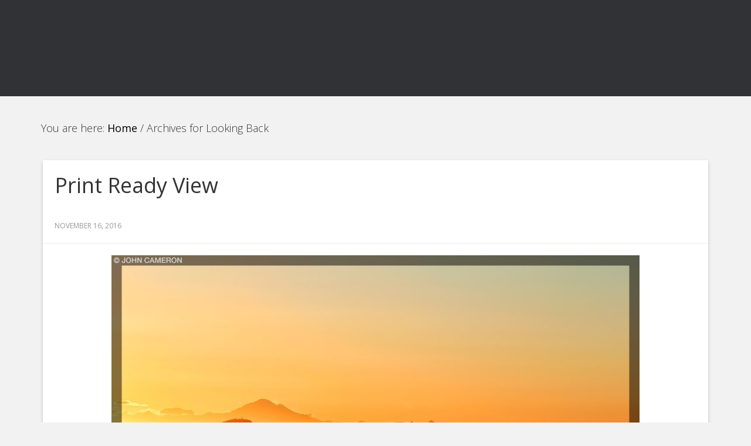

--- FILE ---
content_type: text/html; charset=UTF-8
request_url: https://saltspringphotos.com/category/looking-back/
body_size: 8941
content:
<!DOCTYPE html>
<html lang="en-US">
<head >
<meta charset="UTF-8" />
		<meta name="robots" content="noindex" />
		<meta name="viewport" content="width=device-width, initial-scale=1" />
<title>Looking Back</title>
<meta name='robots' content='max-image-preview:large' />
<link rel='dns-prefetch' href='//fonts.googleapis.com' />
<link rel="alternate" type="application/rss+xml" title="Salt Spring Photos &raquo; Feed" href="https://saltspringphotos.com/feed/" />
<link rel="alternate" type="application/rss+xml" title="Salt Spring Photos &raquo; Comments Feed" href="https://saltspringphotos.com/comments/feed/" />
<link rel="alternate" type="application/rss+xml" title="Salt Spring Photos &raquo; Looking Back Category Feed" href="https://saltspringphotos.com/category/looking-back/feed/" />
<link rel="canonical" href="https://saltspringphotos.com/category/looking-back/" />
<script type="text/javascript">
/* <![CDATA[ */
window._wpemojiSettings = {"baseUrl":"https:\/\/s.w.org\/images\/core\/emoji\/15.0.3\/72x72\/","ext":".png","svgUrl":"https:\/\/s.w.org\/images\/core\/emoji\/15.0.3\/svg\/","svgExt":".svg","source":{"concatemoji":"https:\/\/saltspringphotos.com\/wp-includes\/js\/wp-emoji-release.min.js?ver=6.5.7"}};
/*! This file is auto-generated */
!function(i,n){var o,s,e;function c(e){try{var t={supportTests:e,timestamp:(new Date).valueOf()};sessionStorage.setItem(o,JSON.stringify(t))}catch(e){}}function p(e,t,n){e.clearRect(0,0,e.canvas.width,e.canvas.height),e.fillText(t,0,0);var t=new Uint32Array(e.getImageData(0,0,e.canvas.width,e.canvas.height).data),r=(e.clearRect(0,0,e.canvas.width,e.canvas.height),e.fillText(n,0,0),new Uint32Array(e.getImageData(0,0,e.canvas.width,e.canvas.height).data));return t.every(function(e,t){return e===r[t]})}function u(e,t,n){switch(t){case"flag":return n(e,"\ud83c\udff3\ufe0f\u200d\u26a7\ufe0f","\ud83c\udff3\ufe0f\u200b\u26a7\ufe0f")?!1:!n(e,"\ud83c\uddfa\ud83c\uddf3","\ud83c\uddfa\u200b\ud83c\uddf3")&&!n(e,"\ud83c\udff4\udb40\udc67\udb40\udc62\udb40\udc65\udb40\udc6e\udb40\udc67\udb40\udc7f","\ud83c\udff4\u200b\udb40\udc67\u200b\udb40\udc62\u200b\udb40\udc65\u200b\udb40\udc6e\u200b\udb40\udc67\u200b\udb40\udc7f");case"emoji":return!n(e,"\ud83d\udc26\u200d\u2b1b","\ud83d\udc26\u200b\u2b1b")}return!1}function f(e,t,n){var r="undefined"!=typeof WorkerGlobalScope&&self instanceof WorkerGlobalScope?new OffscreenCanvas(300,150):i.createElement("canvas"),a=r.getContext("2d",{willReadFrequently:!0}),o=(a.textBaseline="top",a.font="600 32px Arial",{});return e.forEach(function(e){o[e]=t(a,e,n)}),o}function t(e){var t=i.createElement("script");t.src=e,t.defer=!0,i.head.appendChild(t)}"undefined"!=typeof Promise&&(o="wpEmojiSettingsSupports",s=["flag","emoji"],n.supports={everything:!0,everythingExceptFlag:!0},e=new Promise(function(e){i.addEventListener("DOMContentLoaded",e,{once:!0})}),new Promise(function(t){var n=function(){try{var e=JSON.parse(sessionStorage.getItem(o));if("object"==typeof e&&"number"==typeof e.timestamp&&(new Date).valueOf()<e.timestamp+604800&&"object"==typeof e.supportTests)return e.supportTests}catch(e){}return null}();if(!n){if("undefined"!=typeof Worker&&"undefined"!=typeof OffscreenCanvas&&"undefined"!=typeof URL&&URL.createObjectURL&&"undefined"!=typeof Blob)try{var e="postMessage("+f.toString()+"("+[JSON.stringify(s),u.toString(),p.toString()].join(",")+"));",r=new Blob([e],{type:"text/javascript"}),a=new Worker(URL.createObjectURL(r),{name:"wpTestEmojiSupports"});return void(a.onmessage=function(e){c(n=e.data),a.terminate(),t(n)})}catch(e){}c(n=f(s,u,p))}t(n)}).then(function(e){for(var t in e)n.supports[t]=e[t],n.supports.everything=n.supports.everything&&n.supports[t],"flag"!==t&&(n.supports.everythingExceptFlag=n.supports.everythingExceptFlag&&n.supports[t]);n.supports.everythingExceptFlag=n.supports.everythingExceptFlag&&!n.supports.flag,n.DOMReady=!1,n.readyCallback=function(){n.DOMReady=!0}}).then(function(){return e}).then(function(){var e;n.supports.everything||(n.readyCallback(),(e=n.source||{}).concatemoji?t(e.concatemoji):e.wpemoji&&e.twemoji&&(t(e.twemoji),t(e.wpemoji)))}))}((window,document),window._wpemojiSettings);
/* ]]> */
</script>
<link rel='stylesheet' id='epik-theme-css' href='https://saltspringphotos.com/wp-content/themes/epik/style.css?ver=1.3' type='text/css' media='all' />
<style id='wp-emoji-styles-inline-css' type='text/css'>

	img.wp-smiley, img.emoji {
		display: inline !important;
		border: none !important;
		box-shadow: none !important;
		height: 1em !important;
		width: 1em !important;
		margin: 0 0.07em !important;
		vertical-align: -0.1em !important;
		background: none !important;
		padding: 0 !important;
	}
</style>
<link rel='stylesheet' id='wp-block-library-css' href='https://saltspringphotos.com/wp-includes/css/dist/block-library/style.min.css?ver=6.5.7' type='text/css' media='all' />
<style id='classic-theme-styles-inline-css' type='text/css'>
/*! This file is auto-generated */
.wp-block-button__link{color:#fff;background-color:#32373c;border-radius:9999px;box-shadow:none;text-decoration:none;padding:calc(.667em + 2px) calc(1.333em + 2px);font-size:1.125em}.wp-block-file__button{background:#32373c;color:#fff;text-decoration:none}
</style>
<style id='global-styles-inline-css' type='text/css'>
body{--wp--preset--color--black: #000000;--wp--preset--color--cyan-bluish-gray: #abb8c3;--wp--preset--color--white: #ffffff;--wp--preset--color--pale-pink: #f78da7;--wp--preset--color--vivid-red: #cf2e2e;--wp--preset--color--luminous-vivid-orange: #ff6900;--wp--preset--color--luminous-vivid-amber: #fcb900;--wp--preset--color--light-green-cyan: #7bdcb5;--wp--preset--color--vivid-green-cyan: #00d084;--wp--preset--color--pale-cyan-blue: #8ed1fc;--wp--preset--color--vivid-cyan-blue: #0693e3;--wp--preset--color--vivid-purple: #9b51e0;--wp--preset--gradient--vivid-cyan-blue-to-vivid-purple: linear-gradient(135deg,rgba(6,147,227,1) 0%,rgb(155,81,224) 100%);--wp--preset--gradient--light-green-cyan-to-vivid-green-cyan: linear-gradient(135deg,rgb(122,220,180) 0%,rgb(0,208,130) 100%);--wp--preset--gradient--luminous-vivid-amber-to-luminous-vivid-orange: linear-gradient(135deg,rgba(252,185,0,1) 0%,rgba(255,105,0,1) 100%);--wp--preset--gradient--luminous-vivid-orange-to-vivid-red: linear-gradient(135deg,rgba(255,105,0,1) 0%,rgb(207,46,46) 100%);--wp--preset--gradient--very-light-gray-to-cyan-bluish-gray: linear-gradient(135deg,rgb(238,238,238) 0%,rgb(169,184,195) 100%);--wp--preset--gradient--cool-to-warm-spectrum: linear-gradient(135deg,rgb(74,234,220) 0%,rgb(151,120,209) 20%,rgb(207,42,186) 40%,rgb(238,44,130) 60%,rgb(251,105,98) 80%,rgb(254,248,76) 100%);--wp--preset--gradient--blush-light-purple: linear-gradient(135deg,rgb(255,206,236) 0%,rgb(152,150,240) 100%);--wp--preset--gradient--blush-bordeaux: linear-gradient(135deg,rgb(254,205,165) 0%,rgb(254,45,45) 50%,rgb(107,0,62) 100%);--wp--preset--gradient--luminous-dusk: linear-gradient(135deg,rgb(255,203,112) 0%,rgb(199,81,192) 50%,rgb(65,88,208) 100%);--wp--preset--gradient--pale-ocean: linear-gradient(135deg,rgb(255,245,203) 0%,rgb(182,227,212) 50%,rgb(51,167,181) 100%);--wp--preset--gradient--electric-grass: linear-gradient(135deg,rgb(202,248,128) 0%,rgb(113,206,126) 100%);--wp--preset--gradient--midnight: linear-gradient(135deg,rgb(2,3,129) 0%,rgb(40,116,252) 100%);--wp--preset--font-size--small: 13px;--wp--preset--font-size--medium: 20px;--wp--preset--font-size--large: 36px;--wp--preset--font-size--x-large: 42px;--wp--preset--spacing--20: 0.44rem;--wp--preset--spacing--30: 0.67rem;--wp--preset--spacing--40: 1rem;--wp--preset--spacing--50: 1.5rem;--wp--preset--spacing--60: 2.25rem;--wp--preset--spacing--70: 3.38rem;--wp--preset--spacing--80: 5.06rem;--wp--preset--shadow--natural: 6px 6px 9px rgba(0, 0, 0, 0.2);--wp--preset--shadow--deep: 12px 12px 50px rgba(0, 0, 0, 0.4);--wp--preset--shadow--sharp: 6px 6px 0px rgba(0, 0, 0, 0.2);--wp--preset--shadow--outlined: 6px 6px 0px -3px rgba(255, 255, 255, 1), 6px 6px rgba(0, 0, 0, 1);--wp--preset--shadow--crisp: 6px 6px 0px rgba(0, 0, 0, 1);}:where(.is-layout-flex){gap: 0.5em;}:where(.is-layout-grid){gap: 0.5em;}body .is-layout-flex{display: flex;}body .is-layout-flex{flex-wrap: wrap;align-items: center;}body .is-layout-flex > *{margin: 0;}body .is-layout-grid{display: grid;}body .is-layout-grid > *{margin: 0;}:where(.wp-block-columns.is-layout-flex){gap: 2em;}:where(.wp-block-columns.is-layout-grid){gap: 2em;}:where(.wp-block-post-template.is-layout-flex){gap: 1.25em;}:where(.wp-block-post-template.is-layout-grid){gap: 1.25em;}.has-black-color{color: var(--wp--preset--color--black) !important;}.has-cyan-bluish-gray-color{color: var(--wp--preset--color--cyan-bluish-gray) !important;}.has-white-color{color: var(--wp--preset--color--white) !important;}.has-pale-pink-color{color: var(--wp--preset--color--pale-pink) !important;}.has-vivid-red-color{color: var(--wp--preset--color--vivid-red) !important;}.has-luminous-vivid-orange-color{color: var(--wp--preset--color--luminous-vivid-orange) !important;}.has-luminous-vivid-amber-color{color: var(--wp--preset--color--luminous-vivid-amber) !important;}.has-light-green-cyan-color{color: var(--wp--preset--color--light-green-cyan) !important;}.has-vivid-green-cyan-color{color: var(--wp--preset--color--vivid-green-cyan) !important;}.has-pale-cyan-blue-color{color: var(--wp--preset--color--pale-cyan-blue) !important;}.has-vivid-cyan-blue-color{color: var(--wp--preset--color--vivid-cyan-blue) !important;}.has-vivid-purple-color{color: var(--wp--preset--color--vivid-purple) !important;}.has-black-background-color{background-color: var(--wp--preset--color--black) !important;}.has-cyan-bluish-gray-background-color{background-color: var(--wp--preset--color--cyan-bluish-gray) !important;}.has-white-background-color{background-color: var(--wp--preset--color--white) !important;}.has-pale-pink-background-color{background-color: var(--wp--preset--color--pale-pink) !important;}.has-vivid-red-background-color{background-color: var(--wp--preset--color--vivid-red) !important;}.has-luminous-vivid-orange-background-color{background-color: var(--wp--preset--color--luminous-vivid-orange) !important;}.has-luminous-vivid-amber-background-color{background-color: var(--wp--preset--color--luminous-vivid-amber) !important;}.has-light-green-cyan-background-color{background-color: var(--wp--preset--color--light-green-cyan) !important;}.has-vivid-green-cyan-background-color{background-color: var(--wp--preset--color--vivid-green-cyan) !important;}.has-pale-cyan-blue-background-color{background-color: var(--wp--preset--color--pale-cyan-blue) !important;}.has-vivid-cyan-blue-background-color{background-color: var(--wp--preset--color--vivid-cyan-blue) !important;}.has-vivid-purple-background-color{background-color: var(--wp--preset--color--vivid-purple) !important;}.has-black-border-color{border-color: var(--wp--preset--color--black) !important;}.has-cyan-bluish-gray-border-color{border-color: var(--wp--preset--color--cyan-bluish-gray) !important;}.has-white-border-color{border-color: var(--wp--preset--color--white) !important;}.has-pale-pink-border-color{border-color: var(--wp--preset--color--pale-pink) !important;}.has-vivid-red-border-color{border-color: var(--wp--preset--color--vivid-red) !important;}.has-luminous-vivid-orange-border-color{border-color: var(--wp--preset--color--luminous-vivid-orange) !important;}.has-luminous-vivid-amber-border-color{border-color: var(--wp--preset--color--luminous-vivid-amber) !important;}.has-light-green-cyan-border-color{border-color: var(--wp--preset--color--light-green-cyan) !important;}.has-vivid-green-cyan-border-color{border-color: var(--wp--preset--color--vivid-green-cyan) !important;}.has-pale-cyan-blue-border-color{border-color: var(--wp--preset--color--pale-cyan-blue) !important;}.has-vivid-cyan-blue-border-color{border-color: var(--wp--preset--color--vivid-cyan-blue) !important;}.has-vivid-purple-border-color{border-color: var(--wp--preset--color--vivid-purple) !important;}.has-vivid-cyan-blue-to-vivid-purple-gradient-background{background: var(--wp--preset--gradient--vivid-cyan-blue-to-vivid-purple) !important;}.has-light-green-cyan-to-vivid-green-cyan-gradient-background{background: var(--wp--preset--gradient--light-green-cyan-to-vivid-green-cyan) !important;}.has-luminous-vivid-amber-to-luminous-vivid-orange-gradient-background{background: var(--wp--preset--gradient--luminous-vivid-amber-to-luminous-vivid-orange) !important;}.has-luminous-vivid-orange-to-vivid-red-gradient-background{background: var(--wp--preset--gradient--luminous-vivid-orange-to-vivid-red) !important;}.has-very-light-gray-to-cyan-bluish-gray-gradient-background{background: var(--wp--preset--gradient--very-light-gray-to-cyan-bluish-gray) !important;}.has-cool-to-warm-spectrum-gradient-background{background: var(--wp--preset--gradient--cool-to-warm-spectrum) !important;}.has-blush-light-purple-gradient-background{background: var(--wp--preset--gradient--blush-light-purple) !important;}.has-blush-bordeaux-gradient-background{background: var(--wp--preset--gradient--blush-bordeaux) !important;}.has-luminous-dusk-gradient-background{background: var(--wp--preset--gradient--luminous-dusk) !important;}.has-pale-ocean-gradient-background{background: var(--wp--preset--gradient--pale-ocean) !important;}.has-electric-grass-gradient-background{background: var(--wp--preset--gradient--electric-grass) !important;}.has-midnight-gradient-background{background: var(--wp--preset--gradient--midnight) !important;}.has-small-font-size{font-size: var(--wp--preset--font-size--small) !important;}.has-medium-font-size{font-size: var(--wp--preset--font-size--medium) !important;}.has-large-font-size{font-size: var(--wp--preset--font-size--large) !important;}.has-x-large-font-size{font-size: var(--wp--preset--font-size--x-large) !important;}
.wp-block-navigation a:where(:not(.wp-element-button)){color: inherit;}
:where(.wp-block-post-template.is-layout-flex){gap: 1.25em;}:where(.wp-block-post-template.is-layout-grid){gap: 1.25em;}
:where(.wp-block-columns.is-layout-flex){gap: 2em;}:where(.wp-block-columns.is-layout-grid){gap: 2em;}
.wp-block-pullquote{font-size: 1.5em;line-height: 1.6;}
</style>
<link rel='stylesheet' id='google-font-css' href='//fonts.googleapis.com/css?family=Open+Sans%3A300%2C400%2C700&#038;ver=3.4.0' type='text/css' media='all' />
<style id='akismet-widget-style-inline-css' type='text/css'>

			.a-stats {
				--akismet-color-mid-green: #357b49;
				--akismet-color-white: #fff;
				--akismet-color-light-grey: #f6f7f7;

				max-width: 350px;
				width: auto;
			}

			.a-stats * {
				all: unset;
				box-sizing: border-box;
			}

			.a-stats strong {
				font-weight: 600;
			}

			.a-stats a.a-stats__link,
			.a-stats a.a-stats__link:visited,
			.a-stats a.a-stats__link:active {
				background: var(--akismet-color-mid-green);
				border: none;
				box-shadow: none;
				border-radius: 8px;
				color: var(--akismet-color-white);
				cursor: pointer;
				display: block;
				font-family: -apple-system, BlinkMacSystemFont, 'Segoe UI', 'Roboto', 'Oxygen-Sans', 'Ubuntu', 'Cantarell', 'Helvetica Neue', sans-serif;
				font-weight: 500;
				padding: 12px;
				text-align: center;
				text-decoration: none;
				transition: all 0.2s ease;
			}

			/* Extra specificity to deal with TwentyTwentyOne focus style */
			.widget .a-stats a.a-stats__link:focus {
				background: var(--akismet-color-mid-green);
				color: var(--akismet-color-white);
				text-decoration: none;
			}

			.a-stats a.a-stats__link:hover {
				filter: brightness(110%);
				box-shadow: 0 4px 12px rgba(0, 0, 0, 0.06), 0 0 2px rgba(0, 0, 0, 0.16);
			}

			.a-stats .count {
				color: var(--akismet-color-white);
				display: block;
				font-size: 1.5em;
				line-height: 1.4;
				padding: 0 13px;
				white-space: nowrap;
			}
		
</style>
<link rel="https://api.w.org/" href="https://saltspringphotos.com/wp-json/" /><link rel="alternate" type="application/json" href="https://saltspringphotos.com/wp-json/wp/v2/categories/812" /><link rel="EditURI" type="application/rsd+xml" title="RSD" href="https://saltspringphotos.com/xmlrpc.php?rsd" />
<link rel="icon" href="https://saltspringphotos.com/wp-content/themes/epik/images/favicon.ico" />
<link rel="next" href="https://saltspringphotos.com/category/looking-back/page/2/" />
<style type="text/css">.site-header { background: url(https://saltspringphotos.com/wp-content/themes/epik/images/header.png) no-repeat !important; }</style>
		<style type="text/css" id="wp-custom-css">
			/*
Welcome to Custom CSS!

CSS (Cascading Style Sheets) is a kind of code that tells the browser how
to render a web page. You may delete these comments and get started with
your customizations.

By default, your stylesheet will be loaded after the theme stylesheets,
which means that your rules can take precedence and override the theme CSS
rules. Just write here what you want to change, you don't need to copy all
your theme's stylesheet content.
*/
.clear-line {
	font-size: 14px;
	border-bottom: 1px solid #e6e6e6;
	clear: both;
	margin: 0 0 15px;
}

a.button.large {
	background-color: #d91420;
	color: #fff;
	font-size: 18px;
	line-height: 24px;
	padding: 16px 32px;
}

#center {
	width: 400px;
	margin-left: auto;
	margin-right: auto;
}

#container {
	margin-left: auto;
	margin-right: auto;
	width: 700px;
	max-width: 90%;
}

#imgcontainer {
	margin-left: auto;
	margin-right: auto;
	width: 900px;
	max-width: 90%;
}		</style>
		</head>
<body data-rsssl=1 class="archive category category-looking-back category-812 custom-header header-image full-width-content genesis-breadcrumbs-visible genesis-footer-widgets-visible" itemscope itemtype="https://schema.org/WebPage"><div class="site-container"><div class="head-wrap"><header class="site-header" itemscope itemtype="https://schema.org/WPHeader"><div class="wrap"><div class="title-area"><p class="site-title" itemprop="headline"><a href="https://saltspringphotos.com/">Salt Spring Photos</a></p><p class="site-description" itemprop="description">Salt Spring Photographer John Cameron</p></div><div class="widget-area header-widget-area"><section id="nav_menu-3" class="widget widget_nav_menu"><div class="widget-wrap"></div></section>
</div></div></header></div><div class="site-inner"><div class="wrap"><div class="content-sidebar-wrap"><main class="content"><div class="breadcrumb" itemscope itemtype="https://schema.org/BreadcrumbList">You are here: <span class="breadcrumb-link-wrap" itemprop="itemListElement" itemscope itemtype="https://schema.org/ListItem"><a class="breadcrumb-link" href="https://saltspringphotos.com/" itemprop="item"><span class="breadcrumb-link-text-wrap" itemprop="name">Home</span></a><meta itemprop="position" content="1"></span> <span aria-label="breadcrumb separator">/</span> Archives for Looking Back</div><article class="post-18427 post type-post status-publish format-standard category-art category-ganges category-looking-back category-nature category-favourites category-view tag-colour tag-ganges-harbour tag-light tag-long-exposure tag-morning tag-ocean entry" aria-label="Print Ready View" itemscope itemtype="https://schema.org/CreativeWork"><header class="entry-header"><h2 class="entry-title" itemprop="headline"><a class="entry-title-link" rel="bookmark" href="https://saltspringphotos.com/print-ready-view/">Print Ready View</a></h2>
<p class="entry-meta">  <time class="entry-time" itemprop="datePublished" datetime="2016-11-16T09:12:22-08:00">November 16, 2016</time>  </p></header><div class="entry-content" itemprop="text"><div id="imgcontainer"><img decoding="async" class="aligncenter size-large wp-image-18428" src="https://saltspringphotos.com/wp-content/uploads/2016/11/saltspring-20160329-19757-1-900x600.jpg" alt="Print Ready View" width="900" height="600" srcset="https://saltspringphotos.com/wp-content/uploads/2016/11/saltspring-20160329-19757-1-900x600.jpg 900w, https://saltspringphotos.com/wp-content/uploads/2016/11/saltspring-20160329-19757-1-450x300.jpg 450w, https://saltspringphotos.com/wp-content/uploads/2016/11/saltspring-20160329-19757-1-600x400.jpg 600w, https://saltspringphotos.com/wp-content/uploads/2016/11/saltspring-20160329-19757-1.jpg 1800w" sizes="(max-width: 900px) 100vw, 900px" /></div>
<div id="container"></div>
<p>The kind of view that makes Salt Spring Island the place it is. I prepared this image for printing yesterday for a client south of the border.</p>
<div class="clear-line"></div>
<div id="container">
<p>Love this image? Gallery quality prints are available starting at $95 for a 12 x 8 size. Just note the image title or post address (URL) above and get a quote <a href="http://www.johncameron.ca/custom-print-request/" target="_blank">here</a>.</p>
</div>
</div><footer class="entry-footer"><p class="entry-meta"><span class="entry-categories">Filed Under: <a href="https://saltspringphotos.com/category/constructions/art/" rel="category tag">Art</a>, <a href="https://saltspringphotos.com/category/places/ganges/" rel="category tag">Ganges</a>, <a href="https://saltspringphotos.com/category/looking-back/" rel="category tag">Looking Back</a>, <a href="https://saltspringphotos.com/category/nature/" rel="category tag">Nature</a>, <a href="https://saltspringphotos.com/category/favourites/" rel="category tag">Photog's Favourites</a>, <a href="https://saltspringphotos.com/category/view/" rel="category tag">View</a></span> <span class="entry-tags">Tagged With: <a href="https://saltspringphotos.com/tag/colour/" rel="tag">colour</a>, <a href="https://saltspringphotos.com/tag/ganges-harbour/" rel="tag">ganges harbour</a>, <a href="https://saltspringphotos.com/tag/light/" rel="tag">light</a>, <a href="https://saltspringphotos.com/tag/long-exposure/" rel="tag">long exposure</a>, <a href="https://saltspringphotos.com/tag/morning/" rel="tag">morning</a>, <a href="https://saltspringphotos.com/tag/ocean/" rel="tag">ocean</a></span></p></footer></article><article class="post-18402 post type-post status-publish format-standard category-architecture category-looking-back category-nature category-view tag-autumn tag-blue tag-home tag-light tag-ocean entry" aria-label="South End Splendour" itemscope itemtype="https://schema.org/CreativeWork"><header class="entry-header"><h2 class="entry-title" itemprop="headline"><a class="entry-title-link" rel="bookmark" href="https://saltspringphotos.com/south-end-splendour/">South End Splendour</a></h2>
<p class="entry-meta">  <time class="entry-time" itemprop="datePublished" datetime="2016-11-12T10:59:24-08:00">November 12, 2016</time>  </p></header><div class="entry-content" itemprop="text"><div id="imgcontainer"> <img loading="lazy" decoding="async" src="https://saltspringphotos.com/wp-content/uploads/2016/11/bayridge-161103-38025-900x600.jpg" alt="South End Splendour" width="900" height="600" class="aligncenter size-large wp-image-18403" srcset="https://saltspringphotos.com/wp-content/uploads/2016/11/bayridge-161103-38025-900x600.jpg 900w, https://saltspringphotos.com/wp-content/uploads/2016/11/bayridge-161103-38025-450x300.jpg 450w, https://saltspringphotos.com/wp-content/uploads/2016/11/bayridge-161103-38025-600x400.jpg 600w, https://saltspringphotos.com/wp-content/uploads/2016/11/bayridge-161103-38025.jpg 1800w" sizes="(max-width: 900px) 100vw, 900px" /></div>
<div id="container">There were a few queries about last weekend&#8217;s &#8216;<a href="https://saltspringphotos.com/november-saturday-home/">November Saturday Home</a>&#8216;. As promised, here a link to the <a href="http://thehobbs.ca/property/229-bay-ridge-place-salt-spring-island/">Sotheby&#8217;s Salt Spring site</a> for more information. </div>
<p></p>
</div><footer class="entry-footer"><p class="entry-meta"><span class="entry-categories">Filed Under: <a href="https://saltspringphotos.com/category/constructions/architecture/" rel="category tag">Architecture</a>, <a href="https://saltspringphotos.com/category/looking-back/" rel="category tag">Looking Back</a>, <a href="https://saltspringphotos.com/category/nature/" rel="category tag">Nature</a>, <a href="https://saltspringphotos.com/category/view/" rel="category tag">View</a></span> <span class="entry-tags">Tagged With: <a href="https://saltspringphotos.com/tag/autumn/" rel="tag">autumn</a>, <a href="https://saltspringphotos.com/tag/blue/" rel="tag">blue</a>, <a href="https://saltspringphotos.com/tag/home/" rel="tag">home</a>, <a href="https://saltspringphotos.com/tag/light/" rel="tag">light</a>, <a href="https://saltspringphotos.com/tag/ocean/" rel="tag">ocean</a></span></p></footer></article><article class="post-18197 post type-post status-publish format-standard category-looking-back category-nature category-favourites category-street category-view entry" aria-label="In the Moment" itemscope itemtype="https://schema.org/CreativeWork"><header class="entry-header"><h2 class="entry-title" itemprop="headline"><a class="entry-title-link" rel="bookmark" href="https://saltspringphotos.com/in-the-moment/">In the Moment</a></h2>
<p class="entry-meta">  <time class="entry-time" itemprop="datePublished" datetime="2016-10-09T13:00:03-07:00">October 9, 2016</time>  </p></header><div class="entry-content" itemprop="text"><div id="imgcontainer"><img loading="lazy" decoding="async" class="aligncenter size-full wp-image-18190" src="https://saltspringphotos.com/wp-content/uploads/2016/10/snow20140223135.jpg" alt="Christmas Memories" width="1800" height="1200" srcset="https://saltspringphotos.com/wp-content/uploads/2016/10/snow20140223135.jpg 1800w, https://saltspringphotos.com/wp-content/uploads/2016/10/snow20140223135-450x300.jpg 450w, https://saltspringphotos.com/wp-content/uploads/2016/10/snow20140223135-900x600.jpg 900w" sizes="(max-width: 1800px) 100vw, 1800px" /></div>
<div id="container">
<p>This image appears in a just-released book by Gary Doi: <em><strong>In the Moment</strong>, Real Life Stories of Hope &amp; Inspiration*</em>. The image illustrates a Salt Spring story about a couple visiting the Island on Christmas Eve during a big snow, the ensuing steep hill problems and help from a local.</p>
<p>This photo shows the road at the top of the hill we live on. Four wheel drive only that day. Who wouldn&#8217;t love a snow day that looks like that?</p>
<p>Snow doesn&#8217;t seem to happen much on Salt Spring, at least not in the last few years. And not like 1996 where we had more than a meter on the ground. Or the year we built a two meter &#8216;green ninja turtle&#8217; snowman at the end of the driveway for Halloween.</p>
<p>* book proceeds are donated to <a href="http://www.childrenswish.ca">Children&#8217;s Wish Foundation of Canada</a>.
</div>
<div class="clear-line"></div>
<div id="container">Love this image? Gallery quality prints are now available for as little as $95 for a 12 x 8 size.<BR/><br />
Just note the image title or post address (URL) above and get a quote <a href="http://www.johncameron.ca/custom-print-request/">here</a>.</div  

</div><footer class="entry-footer"><p class="entry-meta"><span class="entry-categories">Filed Under: <a href="https://saltspringphotos.com/category/looking-back/" rel="category tag">Looking Back</a>, <a href="https://saltspringphotos.com/category/nature/" rel="category tag">Nature</a>, <a href="https://saltspringphotos.com/category/favourites/" rel="category tag">Photog's Favourites</a>, <a href="https://saltspringphotos.com/category/people/street/" rel="category tag">Street</a>, <a href="https://saltspringphotos.com/category/view/" rel="category tag">View</a></span> </p></footer></article><article class="post-18085 post type-post status-publish format-standard category-architecture category-constructions category-looking-back category-musings category-off-island category-people category-volleyball-sports-2 tag-hal-wright tag-sandon entry" aria-label="Sandon-Salt Spring Connection" itemscope itemtype="https://schema.org/CreativeWork"><header class="entry-header"><h2 class="entry-title" itemprop="headline"><a class="entry-title-link" rel="bookmark" href="https://saltspringphotos.com/sandon-salt-spring-connection/">Sandon-Salt Spring Connection</a></h2>
<p class="entry-meta">  <time class="entry-time" itemprop="datePublished" datetime="2016-09-29T15:00:34-07:00">September 29, 2016</time>  </p></header><div class="entry-content" itemprop="text"><div id="imgcontainer"><img loading="lazy" decoding="async" class="aligncenter size-large wp-image-18086" src="https://saltspringphotos.com/wp-content/uploads/2016/09/kootenays-160924-35951-900x600.jpg" alt="Hal Wright, Sandon" width="900" height="600" srcset="https://saltspringphotos.com/wp-content/uploads/2016/09/kootenays-160924-35951-900x600.jpg 900w, https://saltspringphotos.com/wp-content/uploads/2016/09/kootenays-160924-35951-450x300.jpg 450w, https://saltspringphotos.com/wp-content/uploads/2016/09/kootenays-160924-35951.jpg 1800w" sizes="(max-width: 900px) 100vw, 900px" /></div>
<div id="container">
<p>Hal Wright in Sandon: A Salt Spring Island Connection</p>
<p>Way back in the mid-1980s I worked with Hal&#8217;s parents in the Gulf Islands School District. I remember him driving the grade seven class from Fernwood School up to Mount Washington aboard his real bus (not school bus). It was a great trip and one in which Hal didn&#8217;t just drive the bus but kept involved with the kids.</p>
<p>I remember all kinds of sliding devices in use at night once the lifts had closed. Not one to be left out of the fun, Hal hurried back to the bus and returned with a big aluminum shovel&#8230;and proceeded to race the kids down the hill aboard his shovel.</p>
<p>While heading from New Denver to Kaslo, we stopped in at Sandon, where Hal operates the Sandon Hydroelectric Station. This is the oldest continuously operating hydro-electric plant in western Canada (since 1897). Sandon is now a &#8216;ghost town&#8217; but Hal and area residents seem to have great plans for restoring the town and the great many collected items (somehow Hal&#8217;s acquired and moved a 1908 CPR Locomotive (261 000 pounds) and many Vancouver electric buses).</p>
<p>We missed Hal the day we visited Sandon as he was on the road to Idaho. What we didn&#8217;t miss though was a crazy mountain road leading to an exhilarating great hike to Idaho Peak. Lots more on that tomorrow.</p>
</div>
</div><footer class="entry-footer"><p class="entry-meta"><span class="entry-categories">Filed Under: <a href="https://saltspringphotos.com/category/constructions/architecture/" rel="category tag">Architecture</a>, <a href="https://saltspringphotos.com/category/constructions/" rel="category tag">Construction</a>, <a href="https://saltspringphotos.com/category/looking-back/" rel="category tag">Looking Back</a>, <a href="https://saltspringphotos.com/category/musings/" rel="category tag">Musings</a>, <a href="https://saltspringphotos.com/category/places/off-island/" rel="category tag">Off-Island</a>, <a href="https://saltspringphotos.com/category/people/" rel="category tag">People</a>, <a href="https://saltspringphotos.com/category/sport/volleyball-sports-2/" rel="category tag">Volleyball</a></span> <span class="entry-tags">Tagged With: <a href="https://saltspringphotos.com/tag/hal-wright/" rel="tag">Hal Wright</a>, <a href="https://saltspringphotos.com/tag/sandon/" rel="tag">sandon</a></span></p></footer></article><article class="post-17880 post type-post status-publish format-standard category-ganges category-looking-back category-people category-favourites tag-people-2 entry" aria-label="Changes" itemscope itemtype="https://schema.org/CreativeWork"><header class="entry-header"><h2 class="entry-title" itemprop="headline"><a class="entry-title-link" rel="bookmark" href="https://saltspringphotos.com/changes-2/">Changes</a></h2>
<p class="entry-meta">  <time class="entry-time" itemprop="datePublished" datetime="2016-08-16T15:00:12-07:00">August 16, 2016</time>  </p></header><div class="entry-content" itemprop="text"><div id='imgcontainer'>
<img loading="lazy" decoding="async" src="https://saltspringphotos.com/wp-content/uploads/2016/08/change16060731618.jpg" alt="Changes" width="1800" height="1200" class="aligncenter size-full wp-image-17881" srcset="https://saltspringphotos.com/wp-content/uploads/2016/08/change16060731618.jpg 1800w, https://saltspringphotos.com/wp-content/uploads/2016/08/change16060731618-450x300.jpg 450w, https://saltspringphotos.com/wp-content/uploads/2016/08/change16060731618-900x600.jpg 900w" sizes="(max-width: 1800px) 100vw, 1800px" />
</div>
<div id='container'>
A little time changes everything. One day riding on top of someone&#8217;s shoulders in the Saturday Market. Then what seems a short time later, performing solo on stage at ArtSpring Theatre.
</div>
</div><footer class="entry-footer"><p class="entry-meta"><span class="entry-categories">Filed Under: <a href="https://saltspringphotos.com/category/places/ganges/" rel="category tag">Ganges</a>, <a href="https://saltspringphotos.com/category/looking-back/" rel="category tag">Looking Back</a>, <a href="https://saltspringphotos.com/category/people/" rel="category tag">People</a>, <a href="https://saltspringphotos.com/category/favourites/" rel="category tag">Photog's Favourites</a></span> <span class="entry-tags">Tagged With: <a href="https://saltspringphotos.com/tag/people-2/" rel="tag">people</a></span></p></footer></article><div class="archive-pagination pagination"><ul><li class="active" ><a href="https://saltspringphotos.com/category/looking-back/" aria-label="Current page" aria-current="page">1</a></li>
<li><a href="https://saltspringphotos.com/category/looking-back/page/2/">2</a></li>
<li><a href="https://saltspringphotos.com/category/looking-back/page/3/">3</a></li>
<li><a href="https://saltspringphotos.com/category/looking-back/page/4/">4</a></li>
<li class="pagination-next"><a href="https://saltspringphotos.com/category/looking-back/page/2/" >Next Page &#x000BB;</a></li>
</ul></div>
</main></div></div></div><div class="footer-widgets"><div class="wrap"><div class="widget-area footer-widgets-1 footer-widget-area"><section id="text-2" class="widget widget_text"><div class="widget-wrap"><h4 class="widget-title widgettitle">Photos by John Cameron</h4>
			<div class="textwidget"><p>Photographs of Salt Spring Island and areas reachable by ferry and road (and sometimes off-road).</p>
</div>
		</div></section>
</div><div class="widget-area footer-widgets-2 footer-widget-area"><section id="search-6" class="widget widget_search"><div class="widget-wrap"><h4 class="widget-title widgettitle">SEARCH THIS WEBSITE:</h4>
<form class="search-form" method="get" action="https://saltspringphotos.com/" role="search" itemprop="potentialAction" itemscope itemtype="https://schema.org/SearchAction"><input class="search-form-input" type="search" name="s" id="searchform-1" placeholder="Search..." itemprop="query-input"><input class="search-form-submit" type="submit" value="Search"><meta content="https://saltspringphotos.com/?s={s}" itemprop="target"></form></div></section>
</div><div class="widget-area footer-widgets-3 footer-widget-area"><section id="text-9" class="widget widget_text"><div class="widget-wrap"><h4 class="widget-title widgettitle">Browse the Photo Blog:</h4>
			<div class="textwidget"><a href="https://saltspringphotos.com/blog/"> The latest seven posts all on one page</a></div>
		</div></section>

		<section id="recent-posts-5" class="widget widget_recent_entries"><div class="widget-wrap">
		<h4 class="widget-title widgettitle">Recent Salt Spring Photos: </h4>

		<ul>
											<li>
					<a href="https://saltspringphotos.com/the-perfect-salt-spring-day/">The Perfect Salt Spring Day</a>
									</li>
											<li>
					<a href="https://saltspringphotos.com/upside-down/">Upside Down</a>
									</li>
											<li>
					<a href="https://saltspringphotos.com/late-november-on-st-mary-lake/">Late November on St. Mary Lake</a>
									</li>
											<li>
					<a href="https://saltspringphotos.com/no-touchy-touchy/">No Touchy Touchy</a>
									</li>
											<li>
					<a href="https://saltspringphotos.com/salt-spring-walk/">Salt Spring Walk</a>
									</li>
											<li>
					<a href="https://saltspringphotos.com/bed/">Bed</a>
									</li>
											<li>
					<a href="https://saltspringphotos.com/in-the-woods/">Brrrrr…</a>
									</li>
					</ul>

		</div></section>
<section id="text-10" class="widget widget_text"><div class="widget-wrap"><h4 class="widget-title widgettitle">View Everything: </h4>
			<div class="textwidget"><a href="https://saltspringphotos.com/archive/">Find photos by month or category</a></div>
		</div></section>
</div></div></div><footer class="site-footer" itemscope itemtype="https://schema.org/WPFooter"><div class="wrap"><p>Copyright &#x000A9;&nbsp;2026  <a href="http://www.johncameron.ca">  John Cameron</a>  | All Rights Reserved</p></div></footer></div></body></html>


<!-- Page cached by LiteSpeed Cache 6.5.1 on 2026-01-20 00:16:39 -->

--- FILE ---
content_type: text/css
request_url: https://saltspringphotos.com/wp-content/themes/epik/style.css?ver=1.3
body_size: 11527
content:
/*
    Theme Name: Epik
    Theme URI: http://my.studiopress.com/themes/epik/
	Description: Epik is a mobile responsive and HTML5 theme built for the Genesis Framework.
    Author: Appfinite
    Author URI: http://www.appfinite.com/
 
    Version: 1.3
 
	Tags: black, blue, default, gray, green, orange, pink, purple, red, one-column, two-columns, three-columns, fixed-width, custom-menu, full-width-template, sticky-post, theme-options, threaded-comments, translation-ready
 
    Template: genesis
    Template Version: 2.0
 
	License: GPL-2.0+
	License URI: http://www.gnu.org/licenses/gpl-2.0.html
*/
 
/* Table of Contents

	- HTML5 Reset
		- Baseline Reset
		- Box Sizing
		- Float Clearing
	- Defaults
		- Typographical Elements
		- Headings
		- Objects
		- Forms
		- Buttons
		- Message Boxes
		- Circles
		- Pricing Plans
	- Structure and Layout
		- Site Containers
		- Column Widths and Positions
		- Column Classes
	- Common Classes
		- WordPress
		- Genesis
		- Titles
	- Widgets
		- Slider Wide
		- Slider
		- Slider Misc
		- Welcome
		- Welcome Feature 1-3
		- Home Feature BG
		- Home Feature BG Alt
		- Home Feature BG Dark
		- Home Features
			- Home Feature (1-14)
		- Home Bottom Message
		- Featured Page and Featured Post
	- Plugins
		- Genesis eNews Extended
		- Genesis Latest Tweets
		- Gravity Forms
		- Jetpack
	- Site Header
		- Title Area
		- Widget Area
	- Site Navigation
		- Header Navigation
		- Primary Navigation
		- Secondary Navigation
	- Content Area
		- Entries
		- Pagination
		- Comments
	- Sidebars
	- Portfolio
	- Miscellaneous
	- Footer Widgets
	- Site Footer
	- Theme Colors
		- Black
		- Blue
		- Dark Blue
		- Gray
		- Green
		- Orange
		- Pink
		- Purple
		- Red
	- Media Queries
		- max-width: 1139px
		- max-width: 1023px
		- max-width: 960px
		- max-width: 767px
		- max-width: 580px
		- max-width: 480px

*/


/*
HTML5 Reset
---------------------------------------------------------------------------------------------------- */

/* Baseline Reset (normalize.css 2.1.2)
	Link: http://necolas.github.com/normalize.css/
--------------------------------------------- */

article,aside,details,figcaption,figure,footer,header,hgroup,main,nav,section,summary{display:block}audio,canvas,video{display:inline-block}audio:not([controls]){display:none;height:0}[hidden]{display:none}html{font-family:sans-serif;-ms-text-size-adjust:100%;-webkit-text-size-adjust:100%}body{margin:0}a:focus{outline:thin dotted}a:active,a:hover{outline:0}h1{font-size:2em;margin:.67em 0}abbr[title]{border-bottom:1px dotted}b,strong{font-weight:bold}dfn{font-style:italic}hr{-moz-box-sizing:content-box;box-sizing:content-box;height:0}mark{background:#ff0;color:#000}code,kbd,pre,samp{font-family:monospace,serif;font-size:1em}pre{white-space:pre-wrap}q{quotes:"\201C" "\201D" "\2018" "\2019"}small{font-size:80%}sub,sup{font-size:75%;line-height:0;position:relative;vertical-align:baseline}sup{top:-0.5em}sub{bottom:-0.25em}img{border:0}svg:not(:root){overflow:hidden}figure{margin:0}fieldset{border:1px solid silver;margin:0 2px;padding:.35em .625em .75em}legend{border:0;padding:0}button,input,select,textarea{font-family:inherit;font-size:100%;margin:0}button,input{line-height:normal}button,select{text-transform:none}button,html input[type="button"],input[type="reset"],input[type="submit"]{-webkit-appearance:button;cursor:pointer}button[disabled],html input[disabled]{cursor:default}input[type="checkbox"],input[type="radio"]{box-sizing:border-box;padding:0}input[type="search"]{-webkit-appearance:textfield;-moz-box-sizing:content-box;-webkit-box-sizing:content-box;box-sizing:content-box}input[type="search"]::-webkit-search-cancel-button,input[type="search"]::-webkit-search-decoration{-webkit-appearance:none}button::-moz-focus-inner,input::-moz-focus-inner{border:0;padding:0}textarea{overflow:auto;vertical-align:top}table{border-collapse:collapse;border-spacing:0}


/* Box Sizing
--------------------------------------------- */

*,
input[type="search"] {
	-webkit-box-sizing: border-box;
	-moz-box-sizing:    border-box;
	box-sizing:         border-box;
}

/* Float Clearing
--------------------------------------------- */

.archive-pagination:before,
.clearfix:before,
.entry:before,
.entry-pagination:before,
.footer-widgets:before,
.nav-primary:before,
.nav-secondary:before,
.site-container:before,
.site-footer:before,
.site-header:before,
.site-inner:before,
.wrap:before {
	content: " ";
	display: table;
}

.archive-pagination:after,
.clearfix:after,
.entry:after,
.entry-pagination:after,
.footer-widgets:after,
.nav-primary:after,
.nav-secondary:after,
.site-container:after,
.site-footer:after,
.site-header:after,
.site-inner:after,
.wrap:after {
	clear: both;
	content: " ";
	display: table;
}


/*
Defaults
---------------------------------------------------------------------------------------------------- */

/* Typographical Elements
--------------------------------------------- */

html {
	font-size: 100%; /* 16px browser default */
}

body {
	background: #f2f2f2;
	color: #333;
	font-family: 'Open Sans',"Helvetica Neue", Helvetica, Arial, sans-serif;
	font-size: 18px;
	font-size: 1.125rem;
	font-weight: 300;
	line-height: 1.625;
	-webkit-backface-visiblity: hidden;
}

a,
button,
input[type="button"],
input[type="reset"],
input[type="submit"] {
	-webkit-transition: all 0.1s ease-in-out;
	-moz-transition:    all 0.1s ease-in-out;
	-ms-transition:     all 0.1s ease-in-out;
	-o-transition:      all 0.1s ease-in-out;
	transition:         all 0.1s ease-in-out;
}

::-moz-selection {
	background: #333;
	color: #fff;
}

::selection {
	background: #333;
	color: #fff;
}

a {
	color: #000;
	font-weight: 400;
	text-decoration: none;
}

a img {
	margin-bottom: -4px;
	margin-bottom: -0.25rem;
}

a:hover {
	color: #888;
	text-decoration: underline;
}

p {
	margin: 0 0 20px;
	margin: 0 0 1.25rem;
	padding: 0;
}

strong {
	font-weight: 700;
}

ol,
ul {
	margin: 0;
	padding: 0;
}

blockquote,
blockquote::before {
	color: #999;
}

blockquote {
	background: url(images/blockquote.png) no-repeat;
	border: none;
	margin: 5px 5px 20px;
	padding: 0 30px 5px 60px;
}

pre {
	background: #333;
	color: #ccc;
	overflow: scroll;
	padding: 0 1.25rem;
	padding: 0 20px;
	white-space: pre;
}

cite {
	font-style: normal;
}

.quote {
	background: #fff;
	border: 1px solid #ddd;
	color: #888;
	padding: 20px;
}

.quote-arrow {
	background-image: url(images/quote-arrow.png);
	background-position: center bottom;
	background-repeat: no-repeat;
	bottom: 1px;
	display: block;
	margin: 0 0 10px;
	padding: 14px 0 0;
	position: relative;
}

.quote-gray {
	background: #eee;
	border: 1px solid #ccc;
	color: #333;
	padding: 20px;
}

.quote-arrow-gray {
	background-image: url(images/quote-arrow-gray.png);
	background-position: center bottom;
	background-repeat: no-repeat;
	bottom: 1px;
	display: block;
	padding: 14px 0 0;
	position: relative;
}

.quote-black {
	background: #121212;
	border: 1px solid #353535;
	color: #fff;
	padding: 20px;
}

.quote-arrow-black {
	background-image: url(images/quote-arrow-black.png);
	background-position: center bottom;
	background-repeat: no-repeat;
	bottom: 1px;
	display: block;
	padding: 14px 0 0;
	position: relative;
}

.quote-black a {
	color: #aaa;
}

.quote-black p {
	color: #fff;
}

.quote strong {
    color: #333; 
    padding: 10px 0 0;   
}

/* Headings
--------------------------------------------- */

h1,
h2,
h3,
h4,
h5,
h6 {
	color: #333;
	font-family: 'Open Sans', 'Helvetica Neue', Helvetica, Arial, sans-serif;
	font-weight: 700;
	line-height: 1.5;
	margin: 0;
	margin-bottom: 16px;
	margin-bottom: 1rem;
	padding: 0;
}

h1 {
	font-size: 36px;
	font-size: 2.25rem;
}

h2 {
	font-size: 30px;
	font-size: 1.875rem;
}

h3 {
	font-size: 24px;
	font-size: 1.5rem;
}

h4 {
	font-size: 20px;
	font-size: 1.25rem;
}

h5 {
	font-size: 18px;
	font-size: 1.125rem;
}

h6 {
	font-size: 16px;
	font-size: 1rem;
}

h1 a,
h2 a {
	color: #333;
}

h1 a:hover,
h2 a:hover {
	text-decoration: none;
}

/* Objects
--------------------------------------------- */

embed,
iframe,
img,
object,
video {
	max-width: 100%;
}

img {
	height: auto;
	width: auto; /* IE8 */
}

.format-gallery #gallery-1 img {
	border: none;
}

/* Forms
--------------------------------------------- */

input,
select,
textarea {
	box-shadow: 0 1px 3px #eee;
	-moz-box-shadow: 0 1px 3px #eee;
	-webkit-box-shadow: 0 1px 3px #eee;
	background: #fff;
	border: 1px solid #ddd;
	border-radius: 3px;
	color: #999;
	font-family: 'Helvetica Neue', Helvetica, Arial, sans-serif;
	font-size: 16px;
	font-size: 1rem;
	padding: 12px;
	padding: 0.75rem;
	width: 100%;
}

input:focus,
textarea:focus {
	border: 1px solid #aaa;
	outline: none;
}

::-moz-placeholder {
	color: #999;
}

::-webkit-input-placeholder {
	color: #999;
}

button,
input[type="button"],
input[type="reset"],
input[type="submit"] {
	border-radius: 3px;
	-moz-border-radius: 3px;
	-webkit-border-radius: 3px;
	box-shadow: none;
	-moz-box-shadow: none;
	-webkit-box-shadow: none;
	background: #2a2a2a;
	border: none;
	color: #fff;
	cursor: pointer;
	font-weight: 400;
	letter-spacing: 1px;
	letter-spacing: 0.1rem;
	padding: 12px 20px;
	padding: 0.75rem 1.25rem;
	width: auto;
}

.footer-widgets button,
.footer-widgets input[type="button"],
.footer-widgets input[type="reset"],
.footer-widgets input[type="submit"] {
	background: #111;
}

button:hover,
input:hover[type="button"],
input:hover[type="reset"],
input:hover[type="submit"] {
	-moz-transition:all .5s ease;	
	-o-transition:all .5s ease;	
	-webkit-transition:all .5s ease;
	opacity: .7;
	transition:all .5s ease;
}

input[type="search"]::-webkit-search-cancel-button,
input[type="search"]::-webkit-search-results-button {
	display: none;
}

/* Buttons
--------------------------------------------- */

a.button {
	border-radius: 3px;
	-moz-border-radius: 3px;
	-webkit-border-radius: 3px;
    display: inline-block;	
    font-size: 13px;
    font-weight: 400;	
    line-height: 13px;
    margin: 0 0 10px;
    padding: 8px 20px;
    text-decoration: none;	
}

a.button:hover {
	-moz-transition:all .5s ease;	
	-o-transition:all .5s ease;	
	-webkit-transition:all .5s ease;
	color: #fff !important;
	opacity: .7;
	transition:all .5s ease;	
}

a.button.small {
	background-color: #303236;
	color: #fff;
    font-size: 13px;
    font-weight: bold;	
    line-height: 13px;
    padding: 8px 20px;
}

a.button.medium {
	background-color: #303236;
	color: #fff;
    font-size: 16px;
    line-height: 26px;
    padding: 8px 20px;
}

a.button.large {
	background-color: #303236;
	color: #fff;
    font-size: 18px;
    line-height: 24px;
    padding: 16px 32px;
}

a.button.slim {
	background-color: #303236;
	color: #fff;
    font-size: 14px;
    line-height: 22px;
    margin: 0;
    padding: 4px 40px;
    text-transform: uppercase;
}

.footer-widgets button,
.footer-widgets input[type="button"],
.footer-widgets input[type="reset"],
.footer-widgets a.button.small,
.footer-widgets a.button.medium,
.footer-widgets a.button.large,
.footer-widgets .circle {
	background: #111;
}

a.button.black {
	background-color: #111 !important;
	border: 1px solid #000 !important;
	color: #fff !important;
}

a.button.blue {
	background-color: #1887e5 !important;
	border: 1px solid #105c9e !important;
	color: #fff !important;
}

a.button.darkblue {
	background-color: #293f5e !important;
	border: 1px solid #000 !important;
	color: #fff !important;
}

a.button.gray {
	background-color: #777 !important;
	border: 1px solid #555 !important;
	color: #fff !important;
}

a.button.green {
	background-color: #9dcb2a !important;
	border: 1px solid #83a924 !important;
	color: #fff !important;
}

a.button.orange {
	background-color: #ff7e00 !important;
	border: 1px solid #cb6400 !important;
	color: #fff !important;
}

a.button.pink {
	background-color: #ff55a9 !important;
	border: 1px solid #c14080 !important;
	color: #fff !important;
}

a.button.purple {
	background-color: #7154c4 !important;
	border: 1px solid #594299 !important;
	color: #fff !important;
}

a.button.red {
	background-color: #d91420 !important;
	border: 1px solid #a8271e !important;
	color: #fff !important;
}

/* Message Boxes
--------------------------------------------- */

.download-box {
    box-shadow: 0 2px 2px 0 #ddd;	
    -moz-box-shadow: 0 2px 2px 0 #ddd;	
    -webkit-box-shadow: 0 2px 2px 0 #ddd;
    border-radius: 3px;
    -moz-border-radius: 3px;
    -webkit-border-radius: 3px;	
	background: #d2eac2 url(images/download-arrow.png) no-repeat 10px 15px;
	border: 1px solid #a7d28a;
    color: #689c2a;
	margin: 0 2px 20px;
	padding: 14px 15px 20px 55px;	
}	

.info-box {
    box-shadow: 0 2px 2px 0 #ddd;	
    -moz-box-shadow: 0 2px 2px 0 #ddd;	
    -webkit-box-shadow: 0 2px 2px 0 #ddd;
    border-radius: 3px;
    -moz-border-radius: 3px;
    -webkit-border-radius: 3px;	
	background: #cae0ec url(images/info-button.png) no-repeat 10px 15px;
	border: 1px solid #aec3ce;
    color: #08557e;
	margin: 0 2px 20px;
	padding: 17px 15px 20px 55px;
}	

.alert-box {
    box-shadow: 0 2px 2px 0 #ddd;	
    -moz-box-shadow: 0 2px 2px 0 #ddd;	
    -webkit-box-shadow: 0 2px 2px 0 #ddd;
    border-radius: 3px;
    -moz-border-radius: 3px;
    -webkit-border-radius: 3px;	
	background: #f2dbdb url(images/alert-button.png) no-repeat 10px 15px;
	border: 1px solid #eab4b4;
    color: #c8001c;
	margin: 0 2px 20px;
	padding: 17px 15px 20px 55px;	
}	

.note-box {
    box-shadow: 0 2px 2px 0 #ddd;	
    -moz-box-shadow: 0 2px 2px 0 #ddd;	
    -webkit-box-shadow: 0 2px 2px 0 #ddd;
    border-radius: 3px;
    -moz-border-radius: 3px;
    -webkit-border-radius: 3px;	
	background: #ffec97 url(images/note-button.png) no-repeat 10px 15px;
	border: 1px solid #ded5af;
    color: #ac670e;
	margin: 0 2px 20px;
	padding: 17px 15px 20px 55px;
}	

.gray-box {
    box-shadow: 0 2px 2px 0 #ddd;	
    -moz-box-shadow: 0 2px 2px 0 #ddd;	
    -webkit-box-shadow: 0 2px 2px 0 #ddd;
    border-radius: 3px;
    -moz-border-radius: 3px;
    -webkit-border-radius: 3px;	
	background: #f5f5f5;
	border: 1px solid #e5e5e5;
    color: #888;
	margin: 0 2px 20px;
	padding: 20px 15px 20px;	
}

/* Circles */

span.circle {
	border-radius: 0.8em;
	-moz-border-radius: 0.8em;
	-webkit-border-radius: 0.8em;
	background: #000;
	color: #fff;
	display: inline-block;
	font-weight: 400;
	line-height: 1.6em;
	margin-right: 5px;
	text-align: center;
	width: 1.6em; 
}


/* 
20 Pricing Plans 
---------------------------------------------------------------------------------------------------- */

.plans {
	clear: both;
	margin: 0 auto;
	padding: 20px 0 0;
	text-align: center;
}

.plan-col {
	background: #eee;
	float: left;
	font-weight: 300;
	padding: 0;
	text-align: center;
	vertical-align: top;
}

.plan-col-popular {
	background: #fff;
	float: left;
	font-weight: 300;
	padding: 0;
	position: relative;
	text-align: center;
	vertical-align: top;
}

.plan-col, 
.plan-col-popular {		
	width: 25%;
}

.plan-col-wrap, 
.plan-col-popular-wrap {
	border: 1px solid #d3d3d3;
	margin: 0 auto;
	padding: 40px 10px;
}

.plans .plan-head h4 {
	font-size: 20px;
	line-height: 28px;
	margin: 0 0 20px;
	text-transform: uppercase;
	text-align: center;
}

.plan-head em {
	font-size: 14px;
}

.plan-pricing {
	background: url(images/border-img-x.png) repeat-x scroll center bottom;
	clear: both;
	margin: 0 0 20px;
	padding: 0 0 20px;
	text-align: center;
} 

.plan-price {
	font-size: 60px;
}

.plan-price sup {
	font-size: 24px;
}

.plan-pricing .monthly {
	font-size: 14px;
}

.plan-list {
	margin: 0 0 20px;
	overflow: hidden;
}

.plan-list li {
	list-style: none;
	margin: 0 0 20px;
}

.plan-list li a {
	font-weight: bold;
}

.plan-button {
	clear: both;
}

.plan-button a {
	border-radius: 3px;
	-moz-border-radius: 3px;
	-webkit-border-radius: 3px;
	background: #303236;
	color: #fff;
	font-size: 18px;
	font-weight: 400;
	padding: 6px 25px 8px;
}

.plan-button a:hover {
	-moz-transition:all .5s ease;	
	-o-transition:all .5s ease;	
	-webkit-transition:all .5s ease;
	opacity: .7;
	transition:all .5s ease;
	text-decoration: underline;
}
	

/*
Structure and Layout
---------------------------------------------------------------------------------------------------- */

/* Site Containers
--------------------------------------------- */

.wrap {
	margin: 0 auto;
	max-width: 1140px;
}

.site-inner {
	clear: both;
	padding: 0;
}

.home .site-inner {
	padding-top: 0;
}

/* Column Widths and Positions
--------------------------------------------- */

/* Wrapping div for .content and .sidebar-primary */

.content-sidebar-sidebar .content-sidebar-wrap,
.sidebar-content-sidebar .content-sidebar-wrap,
.sidebar-sidebar-content .content-sidebar-wrap {
	width: 920px;
}

.content-sidebar-sidebar .content-sidebar-wrap {
	float: left;
}

.sidebar-content-sidebar .content-sidebar-wrap,
.sidebar-sidebar-content .content-sidebar-wrap {
	float: right;
}

/* Content  */

.content {
	float: right;
	width: 740px;
}

.content-sidebar .content,
.content-sidebar-sidebar .content,
.sidebar-content-sidebar .content {
	float: left;
}

.content-sidebar-sidebar .content,
.sidebar-content-sidebar .content,
.sidebar-sidebar-content .content {
	width: 520px;
}

.full-width-content .content {
	width: 100%;
}

/* Primary Sidebar */

.sidebar-primary {
	float: right;
	width: 360px;
}

.sidebar-content .sidebar-primary,
.sidebar-sidebar-content .sidebar-primary {
	float: left;
}

/* Secondary Sidebar */

.sidebar-secondary {
	float: left;
	width: 180px;
}

.content-sidebar-sidebar .sidebar-secondary {
	float: right;
}

/* Column Classes
	Link: http://twitter.github.io/bootstrap/assets/css/bootstrap-responsive.css
--------------------------------------------- */

.five-sixths,
.four-sixths,
.one-fourth,
.one-half,
.one-sixth,
.one-third,
.three-fourths,
.three-sixths,
.two-fourths,
.two-sixths,
.two-thirds {
	float: left;
	margin-left: 2.564102564102564%;
}

.one-half,
.three-sixths,
.two-fourths {
	width: 48.717948717948715%;
}

.one-third,
.two-sixths {
	width: 31.623931623931625%;
}

.four-sixths,
.two-thirds {
	width: 65.81196581196582%;
}

.one-fourth {
	width: 23.076923076923077%;
}

.three-fourths {
	width: 74.35897435897436%;
}

.one-sixth {
	width: 14.52991452991453%;
}

.five-sixths {
	width: 82.90598290598291%;
}

.first {
	clear: both;
	margin-left: 0;
}


/*
Common Classes
---------------------------------------------------------------------------------------------------- */

/* WordPress
--------------------------------------------- */

.avatar {
	float: left;
}

.alignleft .avatar {
	margin-right: 24px;
	margin-right: 1.5rem;
}

.alignright .avatar {
	margin-left: 24px;
	margin-left: 1.5rem;
}

.search-form {
	width: 50%;
}

.search-form input[type="submit"] {
	border: 0;
	clip: rect(0, 0, 0, 0);
	height: 1px;
	margin: -1px;
	padding: 0;
	position: absolute;
	width: 1px;
}

.sticky { }

img.centered,
.aligncenter {
	display: block;
	margin: 0 auto 24px;
	margin: 0 auto 1.5rem
}

img.alignnone {
	margin-bottom: 12px;
	margin-bottom: 0.75rem;
}

.alignleft {
	float: left;
	text-align: left;
}

.alignright {
	float: right;
	text-align: right;
}

img.alignleft,
.wp-caption.alignleft {
	margin: 0 24px 24px 0;
	margin: 0 1.5rem 1.5rem 0;
}

img.alignright,
.wp-caption.alignright {
	margin: 0 0 24px 24px;
	margin: 0 0 1.5rem 1.5rem;
}

.wp-caption-text {
	font-size: 14px;
	font-size: 0.875rem;
	font-weight: 700;
	margin: 0;
	text-align: center;
}

.gallery-caption { }

.widget_calendar table {
	width: 100%;
}

.widget_calendar td {
	text-align: center;
}

/* Genesis
--------------------------------------------- */

.breadcrumb {
	margin-bottom: 40px;
	margin-bottom: 2.5rem;
}

.archive-description,
.author-box {
	background: #fff;
	margin-bottom: 40px;
	margin-bottom: 2.5rem;
}

.archive-description,
.author-box  {
	margin-bottom: 40px;
	margin-bottom: 2.5rem;
	padding: 40px 40px 24px;
	padding: 2.5rem 2.5rem 1.5rem;
}

.author-box-title {
	color: #333;
	font-family: 'Helvetica Neue', Helvetica, Arial, sans-serif;
	font-size: 16px;
	font-size: 1rem;
	margin-bottom: 4px;
	margin-bottom: 0.25rem;
}

.author-box a { }

.author-box p {
	margin: 0;
}

.author-box .avatar {
	margin-right: 24px;
	margin-right: 1.5rem;
}

/* Titles
--------------------------------------------- */

.entry-title {
	font-size: 36px;
	font-size: 2.25rem;
	font-weight: 400;
	line-height: 1.3;
	padding: 0 20px;
}

.entry-title a {
	color: #333;
	font-weight: 400;
}

.sidebar .widgettitle a {
	color: #333;
}

.entry-title a:hover {
	color: #888;
}

.widgettitle {
	color: #333;
	font-size: 18px;
	font-size: 1.125rem;
	letter-spacing: 1px;
	letter-spacing: 0.1rem;
	margin-bottom: 16px;
	margin-bottom: 1rem;
}

.site-header .widgettitle {
	color: #fff;
}

.sidebar .widgettitle {
	border: none;
	font-size: 14px;
	font-size: 0.875rem;
	text-transform: uppercase;
}

.sidebar .widgettitle a {
	border: none;
}

.archive-title {
	font-size: 20px;
	font-size: 1.25rem;
	margin-bottom: 24px;
	margin-bottom: 1.5rem;
}


/*
Widgets
---------------------------------------------------------------------------------------------------- */

/* Slider Wide
--------------------------------------------- */

.slider-wide {	
    clear: both;
    width: 100%;
}

.slider-wide .wrap {
    margin: 0 auto 20px;
    padding: 30px 0 0;
    max-width: 100%;	
}

.slider-wide .widget {
	margin: 0 0 20px;
}

/* Slider
--------------------------------------------- */

.slider {	
    clear: both;
}

.slider .wrap {
    margin: 0 auto 20px;
    padding: 0;
    width: 1140px;	
}

.slider .widget {
	margin: 0 0 20px;
}

/* Slider Misc
--------------------------------------------- */

#genesis-responsive-slider {
	background: none !important;
	border: none !important;
	margin: 0 auto;
	padding: 0 !important;
	position: relative;
}

.flexslider {
	background: none !important;
}

.flex-direction-nav li .prev {
	left: 0 !important;
}

.flex-direction-nav li .next {
	right: 0 !important;
}

.flex-control-nav {
	margin: 12px 0 0 !important;
}

#genesis-responsive-slider li a {
	-moz-transition: none;
	-o-transition: none;
	-webkit-transition: none;
	transition: none;
}

#genesis-slider {
    background-color: #fff !important;
    border: medium none !important;
    margin: 0 auto !important;
    padding: 0 !important;
}

.slider-previous, .slider-previous:hover {
	margin-left: 10px !important;
}

.slider-next, .slider-next:hover {
	margin-right: 10px !important;
}


/* 
Welcome
---------------------------------------------------------------------------------------------------- */

.welcome {
	background: #303236;
	clear: both;
	color: #ccc;
    margin: 0 auto;
    text-align: center;
}

.welcome .wrap {
    margin: 0 auto;
    overflow: hidden;
    padding: 40px 0 0;
    width: 1140px;
}

.welcome .widget {
	margin: 0 0 20px;
	overflow: hidden;
}

.welcome .widgettitle {
	font-size: 36px;
	font-size: 2.25rem;	
	font-weight: 300;
	line-height: 46px;
}

.welcome h4 {
	color: #fff;
}

.welcome p {
	color: #ccc;
    margin: 0 0 20px;
}

.welcome a {
	color: #fff;
}

.welcome-wide {
	clear: both;
}

/* Welcome Feature 1-3 */

.welcome-features {
	overflow: hidden;
	width: 100%;
}

.welcome-features h4 {
	font-size: 20px;
	line-height: 26px;
}

.welcome-feature-1,
.welcome-feature-2 {
    float: left;
    margin: 0 2% 0 0;
    width: 32%;
}

.welcome-feature-3 {
	float: right;
    width: 32%;
}	

.welcome-feature-1 .widgettitle, 
.welcome-feature-2 .widgettitle, 
.welcome-feature-3 .widgettitle {
	color: #fff;
	margin: 0 0 10px;
	padding: 0 0 10px;
}

.welcome-feature-1 h4, 
.welcome-feature-2 h4, 
.welcome-feature-3 h4 {
    color: #fff;
    font-weight: 400;
    line-height: 26px;
    margin: 10px 0;
    padding: 0;
}

.welcome-feature-1 p, 
.welcome-feature-2 p, 
.welcome-feature-3 p {
	margin: 0 0 20px;
}


/* 
Home Feature BG 
---------------------------------------------------------------------------------------------------- */

.home-feature-bg {
	border-top: 1px solid #ccc;
	border-bottom: 1px solid #ccc;
	overflow: hidden;
}

.home-feature-bg .wrap {
	margin: 0 auto;
	overflow: hidden;
	padding: 40px 0 0;
	width: 1140px;
}

.home-feature-bg .featuredpage .page,
.home-feature-bg .featuredpost .post {
    float: left;
    margin: 0;
    overflow: hidden;
    padding: 0 0 5px;
}

.home-feature-bg .featuredpage .page h2,
.home-feature-bg .featuredpost .post h2 {
    margin: 10px 0;
}

.home-feature-bg .featuredpage .page h2 a,
.home-feature-bg .featuredpost .post h2 a {
	font-size: 15px;
}

.home-feature-bg .featuredpage img, 
.home-feature-bg .featuredpost img { 
	background: none;
	border: none;
	padding: 0;
}

.home-feature-bg .featuredpage img:hover, 
.home-feature-bg .featuredpost img:hover {
	opacity: .7;
	-moz-transition:all .5s ease;	
	-o-transition:all .5s ease;	
	-webkit-transition:all .5s ease;
	transition:all .5s ease;
}

.home-feature-bg .byline, 
.home-feature-bg .byline {
	font-size: 11px !important;
	line-height: 15px !important;
	margin: 0 0 8px !important;
}

.home-feature-bg p {
	margin: 0 0 25px;
}


/* 
Home Feature BG Alt 
---------------------------------------------------------------------------------------------------- */

.home-feature-bg-alt {
	background: #fff;
}

.home-feature-bg-alt .wrap {
	margin: 0 auto;
	overflow: hidden;
	padding: 40px 0 0;
	width: 1140px;
}

.home-feature-bg-alt .featuredpage .page,
.home-feature-bg-alt .featuredpost .post {
    float: left;
    margin: 0;
    overflow: hidden;
    padding: 0 0 5px;
    width: 300px;
}

.home-feature-bg-alt .featuredpage .page h2 a,
.home-feature-bg-alt .featuredpost .post h2 a {
	font-size: 15px;
}

.home-feature-bg-alt .featuredpage img, 
.home-feature-bg-alt .featuredpost img { 
	background: none;
	border: none;
	padding: 0;
}

.home-feature-bg-alt .featuredpage img:hover, 
.home-feature-bg-alt .featuredpost img:hover {
	opacity: .7;
	-moz-transition:all .5s ease;	
	-o-transition:all .5s ease;	
	-webkit-transition:all .5s ease;
	transition:all .5s ease;
}

.home-feature-bg-alt .byline, 
.home-feature-bg-alt .byline {
	font-size: 11px !important;
	line-height: 15px !important;
	margin: 0 0 8px !important;
}

.home-feature-bg-alt p {
	margin: 0 0 25px;
}


/* 
Home Feature BG Dark 
---------------------------------------------------------------------------------------------------- */

.home-feature-bg-dark {
	background: #303236;
	color: #aaa;
}

.home-feature-bg-dark .wrap {
	margin: 0 auto;
	overflow: hidden;
	padding: 40px 0 0;
	width: 1140px;
}

.home-feature-bg-dark .featuredpage .page,
.home-feature-bg-dark .featuredpost .post {
    float: left;
    margin: 0;
    overflow: hidden;
    padding: 0 0 5px;
    width: 300px;
}

.home-feature-bg-dark .featuredpage .page h2 a,
.home-feature-bg-dark .featuredpost .post h2 a {
	font-size: 15px;
}

.home-feature-bg-dark .featuredpage img, 
.home-feature-bg-dark .featuredpost img { 
	background: none;
	border: none;
	padding: 0;
}

.home-feature-bg-dark .featuredpage img:hover, 
.home-feature-bg-dark .featuredpost img:hover {
	opacity: .7;
	-moz-transition:all .5s ease;	
	-o-transition:all .5s ease;	
	-webkit-transition:all .5s ease;
	transition:all .5s ease;
}

.home-feature-bg-dark .byline, 
.home-feature-bg-dark .byline {
	font-size: 11px !important;
	line-height: 15px !important;
	margin: 0 0 8px !important;
}

.home-feature-bg-dark h1,
.home-feature-bg-dark h2,
.home-feature-bg-dark h3,
.home-feature-bg-dark h4,
.home-feature-bg-dark h5,
.home-feature-bg-dark h6 {
	color: #fff;
}

.home-feature-bg-dark p {
	color: #aaa;
	margin: 0 0 20px;
}

.home-feature-bg-dark a {
	color: #fff;
}


/*
Home Features
---------------------------------------------------------------------------------------------------- */

/* Home Feature 1 */

.home-feature-1 {
	float: left;
	margin: 0 20px 0 0;
	width: 45%;
}

.home-feature-1 .widget {
	margin: 0 0 40px;
	overflow: hidden;
}

.home-feature-1 .widgettitle {
	font-size: 24px;
	font-size: 1.5rem;
	font-weight: 400;
	line-height: 28px;
}

/* Home Feature 2 */

.home-feature-2 {
	float: right;
	margin: 0;
	width: 45%;
}

.home-feature-2 .widget {
	margin: 0 0 40px;
	overflow: hidden;
}

.home-feature-2 .widgettitle {
	font-size: 24px;
	font-weight: 400;
	line-height: 28px;
}

/* Home Feature 3 */

.home-feature-3 {
	background: none;
    clear: both;
   	margin: 0 auto ;
   	overflow: hidden;
   	padding: 0;
   	text-align: left;
}

.home-feature-3 .widget {
	margin: 0 0 40px;
	overflow: hidden;
}

/* Home Feature 4 */

.home-feature-4 {
	margin: 0;
	width: 100%;
}

.home-feature-4 .widget {
	margin: 0 0 40px;
	overflow: hidden;
}

/* Home Feature 5 */

.home-feature-5 {
	margin: 0;
	width: 100%;
}

.home-feature-5 .widget {
	margin: 0 0 40px;
	overflow: hidden;
}

/* Home Feature 6 */

.home-feature-6 {
	margin: 0;
	width: 100%;
}

.home-feature-6 .widget {
	margin: 0 0 40px;
	overflow: hidden;
}

/* Home Feature 7 */

.home-feature-7 {
	margin: 0;
	width: 100%;
}

.home-feature-7 .widget {
	margin: 0 0 40px;
	overflow: hidden;
}

/* Home Feature 8 */

.home-feature-8 {
	margin: 0;
	width: 100%;
}

.home-feature-8 .widget {
	margin: 0 0 40px;
	overflow: hidden;
}

/* Home Feature 9 */

.home-feature-9 {
	clear: both;
	text-align: center;
}

.home-feature-9 .widget {
	margin: 0 0 40px;
	overflow: hidden;
}

.home-feature-9 h4 {
	font-size: 32px;
	font-weight: 400;
	line-height: 38px;
}

/* Home Feature 10 */

.home-feature-10 {
	float: left;
	margin: 0 1.3% 0 0;
	width: 24%;
}

.home-feature-10 .widget {
	margin: 0 0 40px;
	overflow: hidden;
}

/* Home Feature 11 */

.home-feature-11 {
	float: left;
	margin: 0 1.3% 0 0;
	width: 24%;
}

.home-feature-11 .widget {
	margin: 0 0 40px;
	overflow: hidden;
}

/* Home Feature 12 */

.home-feature-12 {
	float: left;
	margin: 0 1.3% 0 0;
	width: 24%;
}

.home-feature-12 .widget {
	margin: 0 0 40px;
	overflow: hidden;
}

/* Home Feature 13 */

.home-feature-13 {
	float: right;
	margin: 0;
	width: 24%;
}

.home-feature-13 .widget {
	margin: 0 0 40px;
	overflow: hidden;
}

/* Home Feature 14 */

.home-feature-14 {
	margin: 0;
	text-align: center;
	width: 100%;
}

.home-feature-14 .widget {
	margin: 0 0 40px;
	overflow: hidden;
}

/* Home Feature h4 */

.home-feature-3 h4,
.home-feature-4 h4,
.home-feature-5 h4,
.home-feature-6 h4,
.home-feature-7 h4,
.home-feature-8 h4,
.home-feature-9 h4,
.home-feature-14 h4 {
	font-size: 36px;
	font-size: 2.25rem;
	font-weight: 300;
	line-height: 46px;
}

.home-feature-10 h4,
.home-feature-11 h4,
.home-feature-12 h4,
.home-feature-13 h4 {
	font-size: 24px;
	font-size: 1.5rem;
	font-weight: 400;
	line-height: 28px;
}

/* Featured Page and Featured Post
--------------------------------------------- */

.featured-content .entry {
	margin-bottom: 20px;
	margin-bottom: 1.25rem;
	padding: 0 0 20px;
	padding: 0 0 1.25rem;
}

.featured-content .entry-title {
	border: none;
	font-size: 36px;
	font-size: 2.25rem;
	font-weight: 400;
	line-height: 1.3;
	padding: 0 20px;
}

.featured-content .entry-title a {
	border: none;
}


/*
Plugins
---------------------------------------------------------------------------------------------------- */

/* Genesis eNews Extended
--------------------------------------------- */

.enews-widget .widgettitle {
	color: #333;
}

.sidebar .enews-widget .widgettitle {
	color: #fff;
}

.enews-widget input {
	margin-bottom: 20px;
	margin-bottom: 1.25rem;;
}

.enews-widget input:focus {
	border: 1px solid #ddd;
}

.enews-widget input[type="submit"] {
	background: #2a2a2a;
	border: none;
	color: #fff;
	margin: 0 0 20px;
	margin: 0 0 1.25rem;
	width: auto;
}

.sidebar .enews-widget input[type="submit"] {
	background: #aaa;
	border: none;
	box-shadow: none;
	width: 100%;;
}

.footer-widgets .enews-widget input[type="submit"] {
	background: #111;
	padding: 16px 24px;
	padding: 1rem 1.5rem;
}

.enews-widget input:hover[type="submit"] {
	opacity: .7;
	transition: all .5s ease;
}

.sidebar .enews-widget input:hover[type="submit"] {
	background: #ccc;
	box-shadow: none;
	opacity: 10;
	transition: 0;
}

/* Genesis Latest Tweets
--------------------------------------------- */

.latest-tweets ul li {
	margin-bottom: 16px;
	margin-bottom: 1rem;
}

/* Gravity Forms
--------------------------------------------- */

div.gform_wrapper input[type="email"],
div.gform_wrapper input[type="text"],
div.gform_wrapper textarea,
div.gform_wrapper .ginput_complex label {
	font-size: 16px;
	font-size: 1rem;
	padding: 8px;
	padding: 0.5rem;
}

div.gform_wrapper .ginput_complex label {
	padding: 0;
}

div.gform_wrapper li,
div.gform_wrapper form li {
	margin: 16px 0 0;
	margin: 1rem 0 0;
}

div.gform_wrapper .gform_footer input[type="submit"] {
	font-size: 18px;
	font-size: 1.125rem;
}

/* Jetpack
--------------------------------------------- */

img#wpstats {
	display: none;
}


/*
Site Header
---------------------------------------------------------------------------------------------------- */

.head-wrap {
	background: #303236;
	margin: 0 0 40px;
}

.site-header {
	margin: 0 auto;
	max-width: 1140px;
}

.site-header .wrap {
	padding: 16px 0;
	padding: 1rem 0;
}

/* Title Area
--------------------------------------------- */

.title-area {
	font-family: "Open Sans",sans-serif;
	font-weight: 700;
	float: left;
	padding: 0;
	padding: 0;
	width: 360px;
}

.header-image .title-area {
	padding: 0;
}

.site-title {
	font-size: 32px;
	font-size: 2rem;
	letter-spacing: 1px;
	letter-spacing: 0.0625rem;
	line-height: 1;
	margin: 0 0 10px;
	margin: 0 0 0.625rem;
}

.site-header .site-title a {
	color: #fff;
	font-weight: 300;
}

.site-title a:hover {
	color: #aaa;
	text-decoration: none;
}

.site-description {
	color: #999;
	font-size: 18px;
	font-size: 1.125rem;
	font-weight: 300;
	line-height: 1;
	margin: 0 0 10px;
}

/* Full width header, no widgets */

.header-full-width .title-area,
.header-full-width .site-title {
	width: 100%;
}

.header-image .site-description,
.header-image .site-title a {
	display: block;
	text-indent: -9999px;
}

/* Logo, hide text */

.header-image .site-header .wrap {
	padding: 0;
}

.header-image .site-title a {
	float: left;
	min-height: 164px;
	width: 100%;
}

/* Widget Area
--------------------------------------------- */

.site-header .widget-area {
	color: #ddd;
	float: right;
	text-align: right;
	width: auto;
}

.site-header .widget-area a {
	color: #fff;
}

.header-image .site-header .widget-area {
	padding: 40px 0;
	padding: 2.5rem 0;
}

.site-header .search-form {
	float: right;
}


/*
Site Navigation
---------------------------------------------------------------------------------------------------- */

.genesis-nav-menu {
	clear: both;
	color: #ccc;
	font-size: 13px;
	font-size: 0.8125rem;
	font-weight: 700;
	letter-spacing: 1px;
	letter-spacing: 0.1rem;
	line-height: 1.5;
	margin: 0;
	padding: 0;
	width: 100%;
}

.genesis-nav-menu .menu-item {
	float: left;
	list-style-type: none;
	margin: 0;
	padding: 0;
	text-align: left;
}

.genesis-nav-menu a {
	border: none;
	color: #fff;
	display: block;
	font-weight: 400;
	padding: 13px;
	position: relative;
}

.nav-primary .genesis-nav-menu a {
	color: #fff;
	padding: 13px 26px 13px 0;
}

.genesis-nav-menu a:hover,
.genesis-nav-menu .current-menu-item > a,
.genesis-nav-menu .sub-menu .current-menu-item > a:hover {
	text-decoration: none;
}

.genesis-nav-menu .sub-menu .current-menu-item > a {
	color: #aaa;
}

.genesis-nav-menu > .menu-item > a { }

.genesis-nav-menu .sub-menu {
	box-shadow:0 0 4px rgba(0, 0, 0, 0.1);
	-moz-box-shadow:0 0 4px rgba(0, 0, 0, 0.1);
	-webkit-box-shadow:0 0 4px rgba(0, 0, 0, 0.1);
	left: -9999px;
	margin: 0;
	opacity: 0;
	padding: 0;
	position: absolute;
	-webkit-transition: opacity .4s ease-in-out;
	-moz-transition:    opacity .4s ease-in-out;
	-ms-transition:     opacity .4s ease-in-out;
	-o-transition:      opacity .4s ease-in-out;
	transition:         opacity .4s ease-in-out;
	width: 202px;
	z-index: 99;
}

.genesis-nav-menu .sub-menu a {
	background: #222;
	color: #fff;
	letter-spacing: 0;
	padding: 13px;
	position: relative;
	width: 200px;
}

.genesis-nav-menu .sub-menu .sub-menu {
	margin: -45px 0 0 201px;
}

.genesis-nav-menu .menu-item:hover {
	position: static;
}

.genesis-nav-menu .menu-item:hover > .sub-menu {
	left: auto;
	opacity: 1;
}

.genesis-nav-menu > .first > a { }

.genesis-nav-menu > .last > a { }

.genesis-nav-menu > .right {
	display: inline-block;
	float: right;
	list-style-type: none;
	padding: 13px 0 13px 20px;
}

.genesis-nav-menu > .right > a {
	background: none; 
	padding: 0;
}

.genesis-nav-menu > .rss > a {
	margin-left: 48px;
	margin-left: 4.8rem;
}

.genesis-nav-menu > .search {
	padding: 0;
}

.genesis-nav-menu > .search input {
	padding: 6px;
}

.genesis-nav-menu .search-form {
	width: 100%;
}

/* Site Header Navigation
--------------------------------------------- */

.site-header .genesis-nav-menu a {
	color: #fff;
}

.site-header .genesis-nav-menu .current-menu-item > a,
.site-header .genesis-nav-menu a:hover {
	color: #aaa;
}

.site-header .genesis-nav-menu .sub-menu .current-menu-item > a { 
	color: #aaa;
}

/* Primary Navigation
--------------------------------------------- */

.nav-primary {	
	clear: both;
	float: right;
    line-height: 1;	
	margin: 0 auto;
	overflow: hidden;
	width: auto;
}

.nav-primary a:hover,
.nav-primary .current-menu-item > a {
	color: #aaa;
}

.nav-primary .genesis-nav-menu > .right > a {
    background: none;
}

.nav-primary .sub-menu a:hover {
	color: #aaa;
}

/* Secondary Navigation
--------------------------------------------- */

.nav-secondary {
	background: #222;
	clear: both;
}

.nav-secondary .genesis-nav-menu a {
	font-size: 12px;
	padding: 8px 13px;
}

.nav-secondary .genesis-nav-menu > .right {
	padding: 8px 0 8px 20px;
}

.nav-secondary a:hover,
.nav-secondary .current-menu-item > a {
	color: #aaa;
}

.nav-secondary .genesis-nav-menu > .right > a,
.nav-secondary .genesis-nav-menu > .right > a:hover {
    background: none;
    padding: 0;
}

.nav-secondary .sub-menu a:hover {
	color: #aaa;
}

.nav-secondary .genesis-nav-menu .sub-menu .sub-menu {
	margin: -34px 0 0 201px;
}

/*
Content Area
---------------------------------------------------------------------------------------------------- */

/* Entries
--------------------------------------------- */

.entry {
	box-shadow: 0 3px 6px rgba(0, 0, 0, 0.2);
	-moz-box-shadow: 0 3px 6px rgba(0, 0, 0, 0.2);
	-webkit-box-shadow: 0 3px 6px rgba(0,0,0, .2);
	background: #fff;
	margin: 0 3px 40px;
	padding: 20px 0 0;
}

.entry-content {
	padding: 0 20px 20px;
}

.entry-content a {
	color: #000;
}

.entry-content a:hover {
	color: #888;
}

.entry-content .attachment a,
.entry-content .gallery a {
	border: none;
}

.entry-content ol,
.entry-content p,
.entry-content ul,
.quote-caption {
	margin-bottom: 25px;
	margin-bottom: 1.563rem;
}

.entry-content ol li,
.entry-content ul li {
	margin-left: 40px;
	margin-left: 2.5rem;
}

.entry-content ol li {
	list-style-type: decimal;
}

.entry-content ul li {
	list-style-type: disc;
}

.entry-content ol ol,
.entry-content ul ul,
.entry-content .wp-caption p {
	margin-bottom: 0;
}

.entry-meta {
	clear: both;
	color: #999;
	font-size: 14px;
	font-size: 0.875rem;
}

.entry-meta a {
	font-weight: 700;
}

.entry-header .entry-meta {
	border-bottom: 1px solid #eee;
	font-size: 12px;
	font-size: 0.75rem;
	font-weight: 400;
	margin: 0 0 10px;
	margin: 0 0 1.25rem;
	padding: 20px;
	text-transform: uppercase;
}

.entry-footer .entry-meta {
	border-top: 1px solid #eee;
	margin: 0;
	overflow: hidden;
	padding: 16px 0;
	padding: 1rem 0;
}

.entry-footer  {
	background: #eee;
	padding: 10px 20px;
	padding: 0.625rem 1.25rem;
}

.entry-comments-link::before {
	content: "\2014";
	margin: 0 6px 0 2px;
	margin: 0 0.6rem 0 0.2rem;
}

.entry-categories {
	display: block;
	float: left;
	font-size: 12px;
}

.entry-tags {
	float: right;
	font-size: 12px;
}

/* Pagination
--------------------------------------------- */

.archive-pagination,
.entry-pagination {
	clear: both;
	font-size: 14px;
	font-size: 0.875rem;
	margin: 40px 0;
	margin: 2.5rem 0;
}

.archive-pagination li {
	display: inline;
}

.archive-pagination li a {
	background: #444;
	border-radius: 3px;
	color: #fff;
	cursor: pointer;
	display: inline-block;
	font-weight: 700;
	padding: 4px 12px;
	padding: 0.25rem 0.75rem;
}

.archive-pagination li a:hover,
.archive-pagination li.active a {
	background: #1e1e1e;
}

/* Comments
--------------------------------------------- */

.entry-comments,
#respond { }

.entry-comments,
.ping-list,
#respond {
	margin-bottom: 40px;
	margin-bottom: 2.5rem;
}

.entry-comments a,
#respond a { }

.entry-comments .comment-author {
	margin: 0;
}

#respond input[type="email"],
#respond input[type="text"],
#respond input[type="url"] {
	width: 50%
}

#respond label {
	display: block;
	margin-right: 12px;
	margin-right: 1.2rem;
}

.comment-list li,
.ping-list li {
	list-style-type: none;
	margin-top: 24px;
	margin-top: 1.5rem;
	padding: 32px;
	padding: 3.2rem;
}

.comment-list li li { }

li.comment {
	border-radius: 10px;
	padding: 30px;
}

li.comment ul li {
	border-radius: 0;
	border-left: 1px solid #ddd;
}

.thread-alt li.comment {
	border-radius: 0;
	border-left: 1px solid #aaa;
}

.comment .avatar {
	margin: 0 16px 24px 0;
	margin: 0 1rem 1.5rem 0;
}

.thread-alt {
	background-color: #ddd;
}

.thread-even {
	background-color: #fff;
}

.bypostauthor { }

.form-allowed-tags {
	background: #dedede;
	font-size: 14px;
	font-size: 0.875rem;
	padding: 24px;
	padding: 1.5rem;
}


/*
Sidebars
---------------------------------------------------------------------------------------------------- */

.sidebar {
	color: #666;
	font-size: 16px;
	font-size: 1rem;
}

.sidebar p:last-child,
.sidebar ul {
	margin: 0;
}

.sidebar li {
	list-style-type: none;
	margin-bottom: 6px;
	margin-bottom: 0.6rem;
	padding: 0;
	word-wrap: break-word;
}

.sidebar ul > li:last-child {
	margin-bottom: 0;
}

.sidebar .widget {
	border-bottom: 1px solid #ddd;
	margin-bottom: 32px;
	margin-bottom: 2rem;
	padding-bottom: 32px;
	padding-bottom: 2rem;
}

.sidebar .search-form {
	width: 100%;
}

.sidebar .enews-widget {
	background: #2a2a2a;
	color: #aaa;
	padding: 30px;
	padding: 1.875rem;
}


/*
Portfolio
---------------------------------------------------------------------------------------------------- */

.entry-portfolio {
	margin: 0 0 40px;
	padding: 0;
}

.content .portfolio {
	background: #fff;
    float: left;
    margin: 0 2% 40px 0 !important;
    overflow: hidden;
    padding: 0;
    width: 23%;
}

.portfolio .post-image {
	margin: 0;
}

.portfolio .post-image:hover {
	-moz-transition:all .5s ease;	
	-o-transition:all .5s ease;	
	-webkit-transition:all .5s ease;
	transition:all .5s ease;
	opacity: 0.6;
}

.portfolio .entry-title {
	font-size: 18px;
	font-size: 1.125rem;
	line-height: 24px;
	margin: 0;
	padding: 15px 0;
}

.page-template-page_portfolio-php h1 {
	padding: 0;
}
	
.portfolio .entry-title a {
	font-family: Helvetica, Arial, sans-serif;
	font-weight: 700;
	margin: 0;
	text-decoration: none;
}

.portfolio p {
	font-size: 16px;
	font-size: 1rem;
}

.portfolio .more-link {
    border-radius: 3px;
    -moz-border-radius: 3px;
    -webkit-border-radius: 3px;
	background: #2a2a2a;
	color: #fff;
	display: block;
    font-size: 14px;
    font-size: 0.875rem;
    font-weight: 400;	
	padding: 4px 12px;
    margin: 20px 0 0;
	text-align: center;
	text-decoration: none;	
	width: 110px;
}
	
.content .portfolio .more-link:hover {
	background: #555;
	color: #fff;
}

.portfolio .entry-content {
	padding: 0 20px 0;
}

.portfolio .entry-footer {
	background: none;
	padding: 0;
}


/*
Miscellaneous
---------------------------------------------------------------------------------------------------- */

/* Embedded Gists */
.line-pre::before,
.line-pre::after,
.line::before,
.line::after {
	content: '';
}
 
.line-number,
.gist .line-data > .line-pre {
	line-height: 1.2;
}

.tagcloud a {
	background: #eee;
	float: left;
	padding: 3px 10px;
	margin: 0 2px 5px;
}

.tagcloud a:hover {
	background: #f5f5f5;
}

/* Content Align (Left & Right) */

.feature-left {
	float: left;
	margin: 0 2% 0 0;
	width:  48%;
}

.feature-right {
	float: right;
	width:  48%;
}

.feature-margin {
	margin-top: 80px;
}

/* Check List */

.check-list {
	list-style: none;
	margin: 0 0 30px;
}

.check-list li {
	background-image: url(images/checkmark.png);
	background-position: left;
	background-repeat: no-repeat;
	padding: 0 0 0 30px;
}

/* Responsive Videos */

.video-container {
	height: 0; 
	overflow: hidden;
    padding-bottom: 56.25%;
    padding-top: 30px;
    position: relative;
}

.video-container iframe,
.video-container object,
.video-container embed {
    left: 0;     
    height: 100%;
    position: absolute;
    top: 0;
    width: 100%;
}


/*
Footer Widgets
---------------------------------------------------------------------------------------------------- */

.footer-widgets {		
	background-color: #2a2a2a;	
	clear: both;
	color: #aaa;
	font-size: 16px;
	font-size: 1rem;
	line-height: 1.4;
}

.footer-widgets .wrap {
	padding: 60px 0 20px;
	padding: 3.75rem 0 1.25rem;
}

.footer-widgets a {
	color: #fff;
}

.footer-widgets p {
	color: #aaa;
}

.footer-widgets-1,
.footer-widgets-2 {
	float: left;
	margin: 0 4.166666666% 0 0;
	width: 30.555555555%;
}

.footer-widgets-3 {
	float: right;
	width: 30.555555555%;
}

.footer-widgets h1,
.footer-widgets h2,
.footer-widgets h3,
.footer-widgets h4,
.footer-widgets h5,
.footer-widgets h6 {
    color: #fff;
}

.footer-widgets .widget {
	margin-bottom: 24px;
	margin-bottom: 1.5rem;
}

.footer-widgets .widgettitle {
	color: #fff;
	font-family: 'Open Sans',"Helvetica Neue", Helvetica, Arial, sans-serif;
	font-size: 16px;
	font-size: 0.875rem;
	text-transform: uppercase;
}

.footer-widgets li {
	list-style-type: none;
	margin-bottom: 6px;
	margin-bottom: 0.6rem;
	word-wrap: break-word;
}

.footer-widgets .search-form {
	width: 100%;
}

.footer-widgets .entry {
	background: none;
}

.footer-widgets .featured-content .entry-title {
	margin: 0 0 10px;
}


/*
Site Footer
---------------------------------------------------------------------------------------------------- */

.site-footer {
	background: #1a1a1a;
	color: #aaa;
	font-size: 14px;
	font-size: 0.875rem;
	text-align: center;
}

.site-footer .wrap {
	padding: 30px 20px;
	padding: 1.875rem 1.25rem;
}

.site-footer a { 
	color: #fff;
	font-weight: 400;
}

.site-footer p {
	margin: 0;
}


/* 
16 Theme Colors
---------------------------------------------------------------------------------------------------- */

/* Epik Black
--------------------------------------------- */

.epik-black .head-wrap,
.epik-black .welcome,
.epik-black .home-feature-bg-dark,
.epik-black .author-box,
.epik-black .footer-widgets {
	background: #111;
}

.epik-black .nav-primary .sub-menu a:hover,
.epik-black .nav-secondary .sub-menu a:hover,
.epik-black .site-header .sub-menu a:hover,
.epik-black .site-header .genesis-nav-menu .sub-menu .current-menu-item > a,
.epik-black .genesis-nav-menu .sub-menu .current-menu-item > a,
.epik-black .genesis-nav-menu .sub-menu .current-menu-item > a:hover { 
	color: #777;
}

.epik-black .content .portfolio .more-link,
.epik-black .plan-button a {
	background: #111;
	color: #fff;
}

.epik-black .content .portfolio .more-link:hover,
.epik-black .plan-button a:hover {
	-moz-transition: all .5s ease;
	-o-transition: all .5s ease;
	-webkit-transition: all .5s ease;
	opacity: .7;
	transition: all .5s ease;
}

.epik-black button,
.epik-black input[type="button"],
.epik-black input[type="reset"],
.epik-black a.button.small,
.epik-black a.button.medium,
.epik-black a.button.large,
.epik-black .circle {
	background: #111;
}

.epik-black .footer-widgets button,
.epik-black .footer-widgets input[type="button"],
.epik-black .footer-widgets input[type="reset"],
.epik-black .footer-widgets .enews-widget input[type="submit"],
.epik-black .footer-widgets a.button.small,
.epik-black .footer-widgets a.button.medium,
.epik-black .footer-widgets a.button.large,
.epik-black .footer-widgets .circle {
	background: #333;
}

.epik-black .footer-widgets input[type="submit"] {
	background: #333;
}

.epik-black .footer {
	background: #222;
}

/* Epik Blue
--------------------------------------------- */
 
.epik-blue a {
 	color: #1887e5;
}

.epik-blue .site-title a:hover {
	color: #ccc;
}

.epik-blue .site-description {
	color: #ccc;
}

.epik-blue .genesis-nav-menu a {
	color: #fff;
}

.epik-blue .site-header .widget-area {
	color: #eee;
}

.epik-blue .genesis-nav-menu a:hover,
.epik-blue .genesis-nav-menu .current-menu-item > a {
    color: #bbb;
}

.epik-blue .nav-primary .sub-menu a:hover,
.epik-blue .nav-secondary .sub-menu a:hover,
.epik-blue .site-header .sub-menu a:hover,
.epik-blue .site-header .genesis-nav-menu .sub-menu .current-menu-item > a,
.epik-blue .genesis-nav-menu .sub-menu .current-menu-item > a,
.epik-blue .genesis-nav-menu .sub-menu .current-menu-item > a:hover { 
	color: #1887e5;
}

.epik-blue h1 a,
.epik-blue h2 a {
	color: #333;
}

.epik-blue h1 a:hover,
.epik-blue h2 a:hover {
	color: #1887e5;
}

.epik-blue .head-wrap,
.epik-blue .welcome,
.epik-blue .home-feature-bg-dark,
.epik-blue .author-box,
.epik-blue .footer-widgets {
	background: #1887e5;
	color: #eee;
}

.epik-blue .head-wrap a,
.epik-blue .welcome a,
.epik-blue .home-feature-bg-dark a,
.epik-blue .author-box a,
.epik-blue .footer-widgets a {
	color: #fff;
}

.epik-blue .head-wrap p,
.epik-blue .welcome p,
.epik-blue .home-feature-bg-dark p,
.epik-blue .author-box p,
.epik-blue .footer-widgets p {
	color: #eee;
}

.epik-blue .archive-pagination li a:hover,
.epik-blue .archive-pagination li.active a {
	background: #1887e5;
}

.epik-blue .content .portfolio .more-link,
.epik-blue .plan-button a {
	background: #1887e5;
	color: #fff;
}

.epik-blue .content .portfolio .more-link:hover,
.epik-blue .plan-button a:hover {
	-moz-transition: all .5s ease;
	-o-transition: all .5s ease;
	-webkit-transition: all .5s ease;
	opacity: .7;
	transition: all .5s ease;
}

.epik-blue button,
.epik-blue input[type="button"],
.epik-blue input[type="reset"],
.epik-blue input[type="submit"],
.epik-blue .sidebar .enews-widget input[type="submit"],
.epik-blue a.button.small,
.epik-blue a.button.medium,
.epik-blue a.button.large,
.epik-blue .circle {
	background: #1887e5;
}

.epik-blue .footer-widgets button,
.epik-blue .footer-widgets input[type="button"],
.epik-blue .footer-widgets input[type="reset"],
.epik-blue .footer-widgets .enews-widget input[type="submit"],
.epik-blue .footer-widgets a.button.small,
.epik-blue .footer-widgets a.button.medium,
.epik-blue .footer-widgets a.button.large,
.epik-blue .footer-widgets .circle {
	background: #111;
}

.epik-blue .enews-widget input:hover[type="submit"] {
	-moz-transition: all .5s ease;
	-o-transition: all .5s ease;
	-webkit-transition: all .5s ease;
	opacity: .7;
	transition: all .5s ease;
}

.epik-blue .footer-widgets input[type="submit"] {
	background: #111;
}

.epik-blue .footer {
	background: #1887e5;
}

/* Epik Dark Blue
--------------------------------------------- */
 
.epik-darkblue a {
 	color: #293f5e;
}

.epik-darkblue .site-title a:hover {
	color: #ccc;
}

.epik-darkblue .site-description {
	color: #ccc;
}

.epik-darkblue .genesis-nav-menu a {
	color: #fff;
}

.epik-darkblue .site-header .widget-area {
	color: #eee;
}

.epik-darkblue .genesis-nav-menu a:hover,
.epik-darkblue .genesis-nav-menu .current-menu-item > a {
    color: #aaa;
}

.epik-darkblue .nav-primary .sub-menu a:hover,
.epik-darkblue .nav-secondary .sub-menu a:hover,
.epik-darkblue .site-header .sub-menu a:hover,
.epik-darkblue .site-header .genesis-nav-menu .sub-menu .current-menu-item > a,
.epik-darkblue .genesis-nav-menu .sub-menu .current-menu-item > a,
.epik-darkblue .genesis-nav-menu .sub-menu .current-menu-item > a:hover { 
	color: #486ea3;
}

.epik-darkblue h1 a,
.epik-darkblue h2 a {
	color: #333;
}

.epik-darkblue h1 a:hover,
.epik-darkblue h2 a:hover {
	color: #293f5e;
}

.epik-darkblue .head-wrap,
.epik-darkblue .welcome,
.epik-darkblue .home-feature-bg-dark,
.epik-darkblue .author-box,
.epik-darkblue .footer-widgets {
	background: #293f5e;
	color: #eee;
}

.epik-darkblue .head-wrap a,
.epik-darkblue .welcome a,
.epik-darkblue .home-feature-bg-dark a,
.epik-darkblue .author-box a,
.epik-darkblue .footer-widgets a {
	color: #fff;
}

.epik-darkblue .head-wrap p,
.epik-darkblue .welcome p,
.epik-darkblue .home-feature-bg-dark p,
.epik-darkblue .author-box p,
.epik-darkblue .footer-widgets p {
	color: #eee;
}

.epik-darkblue .archive-pagination li a:hover,
.epik-darkblue .archive-pagination li.active a {
	background: #293f5e;
}

.epik-darkblue .content .portfolio .more-link,
.epik-darkblue .plan-button a {
	background: #293f5e;
	color: #fff;
}

.epik-darkblue .content .portfolio .more-link:hover,
.epik-darkblue .plan-button a:hover {
	-moz-transition: all .5s ease;
	-o-transition: all .5s ease;
	-webkit-transition: all .5s ease;
	opacity: .7;
	transition: all .5s ease;
}

.epik-darkblue button,
.epik-darkblue input[type="button"],
.epik-darkblue input[type="reset"],
.epik-darkblue input[type="submit"],
.epik-darkblue .sidebar .enews-widget input[type="submit"],
.epik-darkblue a.button.small,
.epik-darkblue a.button.medium,
.epik-darkblue a.button.large,
.epik-darkblue .circle {
	background: #293f5e;
}

.epik-darkblue .footer-widgets button,
.epik-darkblue .footer-widgets input[type="button"],
.epik-darkblue .footer-widgets input[type="reset"],
.epik-darkblue .footer-widgets .enews-widget input[type="submit"],
.epik-darkblue .footer-widgets a.button.small,
.epik-darkblue .footer-widgets a.button.medium,
.epik-darkblue .footer-widgets a.button.large,
.epik-darkblue .footer-widgets .circle {
	background: #111;
}

.epik-darkblue .enews-widget input:hover[type="submit"] {
	-moz-transition: all .5s ease;
	-o-transition: all .5s ease;
	-webkit-transition: all .5s ease;
	opacity: .7;
	transition: all .5s ease;
}

.epik-darkblue .footer-widgets input[type="submit"] {
	background: #111;
}

.epik-darkblue .footer {
	background: #293f5e;
}

/* Epik Gray
--------------------------------------------- */
 
.epik-gray a {
 	color: #777;
}

.epik-gray .site-title a:hover {
	color: #ccc;
}

.epik-gray .site-description {
	color: #ccc;
}

.epik-gray .genesis-nav-menu a {
	color: #fff;
}

.epik-gray .site-header .widget-area {
	color: #eee;
}

.epik-gray .genesis-nav-menu a:hover,
.epik-gray .genesis-nav-menu .current-menu-item > a {
    color: #bbb;
}

.epik-gray .nav-primary .sub-menu a:hover,
.epik-gray .nav-secondary .sub-menu a:hover,
.epik-gray .site-header .sub-menu a:hover,
.epik-gray .site-header .genesis-nav-menu .sub-menu .current-menu-item > a,
.epik-gray .genesis-nav-menu .sub-menu .current-menu-item > a,
.epik-gray .genesis-nav-menu .sub-menu .current-menu-item > a:hover { 
	color: #888;
}

.epik-gray h1 a,
.epik-gray h2 a {
	color: #333;
}

.epik-gray h1 a:hover,
.epik-gray h2 a:hover {
	color: #777;
}

.epik-gray .head-wrap,
.epik-gray .welcome,
.epik-gray .home-feature-bg-dark,
.epik-gray .author-box,
.epik-gray .footer-widgets {
	background: #777;
	color: #eee;
}

.epik-gray .head-wrap a,
.epik-gray .welcome a,
.epik-gray .home-feature-bg-dark a,
.epik-gray .author-box a,
.epik-gray .footer-widgets a {
	color: #fff;
}

.epik-gray .head-wrap p,
.epik-gray .welcome p,
.epik-gray .home-feature-bg-dark p,
.epik-gray .author-box p,
.epik-gray .footer-widgets p {
	color: #eee;
}

.epik-gray .archive-pagination li a:hover,
.epik-gray .archive-pagination li.active a {
	background: #777;
}

.epik-gray .content .portfolio .more-link,
.epik-gray .plan-button a {
	background: #777;
	color: #fff;
}

.epik-gray .content .portfolio .more-link:hover,
.epik-gray .plan-button a:hover {
	-moz-transition: all .5s ease;
	-o-transition: all .5s ease;
	-webkit-transition: all .5s ease;
	opacity: .7;
	transition: all .5s ease;
}

.epik-gray button,
.epik-gray input[type="button"],
.epik-gray input[type="reset"],
.epik-gray input[type="submit"],
.epik-gray .sidebar .enews-widget input[type="submit"],
.epik-gray a.button.small,
.epik-gray a.button.medium,
.epik-gray a.button.large,
.epik-gray .circle {
	background: #777;
}

.epik-gray .footer-widgets button,
.epik-gray .footer-widgets input[type="button"],
.epik-gray .footer-widgets input[type="reset"],
.epik-gray .footer-widgets .enews-widget input[type="submit"],
.epik-gray .footer-widgets a.button.small,
.epik-gray .footer-widgets a.button.medium,
.epik-gray .footer-widgets a.button.large,
.epik-gray .footer-widgets .circle {
	background: #111;
}

.epik-gray .enews-widget input:hover[type="submit"] {
	-moz-transition: all .5s ease;
	-o-transition: all .5s ease;
	-webkit-transition: all .5s ease;
	opacity: .7;
	transition: all .5s ease;
}

.epik-gray .footer-widgets input[type="submit"] {
	background: #111;
}

.epik-gray .footer {
	background: #777;
}

/* Epik Green
--------------------------------------------- */
 
.epik-green a {
 	color: #9dcb2a;
}

.epik-green .site-title a:hover {
	color: #eee;
}

.epik-green .site-description {
	color: #eee;
}

.epik-green .genesis-nav-menu a {
	color: #fff;
}

.epik-green .site-header .widget-area {
	color: #eee;
}

.epik-green .genesis-nav-menu a:hover,
.epik-green .genesis-nav-menu .current-menu-item > a {
    color: #6d8c1d;
}

.epik-green .nav-primary .sub-menu a:hover,
.epik-green .nav-secondary .sub-menu a:hover,
.epik-green .site-header .sub-menu a:hover,
.epik-green .site-header .genesis-nav-menu .sub-menu .current-menu-item > a,
.epik-green .genesis-nav-menu .sub-menu .current-menu-item > a,
.epik-green .genesis-nav-menu .sub-menu .current-menu-item > a:hover { 
	color: #6d8c1d;
}

.epik-green h1 a,
.epik-green h2 a {
	color: #333;
}

.epik-green h1 a:hover,
.epik-green h2 a:hover {
	color: #9dcb2a;
}

.epik-green .head-wrap,
.epik-green .welcome,
.epik-green .home-feature-bg-dark,
.epik-green .author-box,
.epik-green .footer-widgets {
	background: #9dcb2a;
	color: #eee;
}

.epik-green .head-wrap a,
.epik-green .welcome a,
.epik-green .home-feature-bg-dark a,
.epik-green .author-box a,
.epik-green .footer-widgets a {
	color: #fff;
}

.epik-green .head-wrap p,
.epik-green .welcome p,
.epik-green .home-feature-bg-dark p,
.epik-green .author-box p,
.epik-green .footer-widgets p {
	color: #eee;
}

.epik-green .archive-pagination li a:hover,
.epik-green .archive-pagination li.active a {
	background: #9dcb2a;
}

.epik-green .content .portfolio .more-link,
.epik-green .plan-button a {
	background: #9dcb2a;
	color: #fff;
}

.epik-green .content .portfolio .more-link:hover,
.epik-green .plan-button a:hover {
	-moz-transition: all .5s ease;
	-o-transition: all .5s ease;
	-webkit-transition: all .5s ease;
	opacity: .7;
	transition: all .5s ease;
}

.epik-green button,
.epik-green input[type="button"],
.epik-green input[type="reset"],
.epik-green input[type="submit"],
.epik-green .sidebar .enews-widget input[type="submit"],
.epik-green a.button.small,
.epik-green a.button.medium,
.epik-green a.button.large,
.epik-green .circle {
	background: #9dcb2a;
}

.epik-green .footer-widgets button,
.epik-green .footer-widgets input[type="button"],
.epik-green .footer-widgets input[type="reset"],
.epik-green .footer-widgets .enews-widget input[type="submit"],
.epik-green .footer-widgets a.button.small,
.epik-green .footer-widgets a.button.medium,
.epik-green .footer-widgets a.button.large,
.epik-green .footer-widgets .circle {
	background: #111;
}

.epik-green .enews-widget input:hover[type="submit"] {
	-moz-transition: all .5s ease;
	-o-transition: all .5s ease;
	-webkit-transition: all .5s ease;
	opacity: .7;
	transition: all .5s ease;
}

.epik-green .footer-widgets input[type="submit"] {
	background: #111;
}

.epik-green .footer {
	background: #9dcb2a;
}

/* Epik Orange
--------------------------------------------- */
 
.epik-orange a {
 	color: #ff7e00;
}

.epik-orange .site-title a:hover {
	color: #ddd;
}

.epik-orange .site-description {
	color: #ddd;
}

.epik-orange .genesis-nav-menu a {
	color: #fff;
}

.epik-orange .site-header .widget-area {
	color: #eee;
}

.epik-orange .genesis-nav-menu a:hover,
.epik-orange .genesis-nav-menu .current-menu-item > a {
    color: #994c00;
}

.epik-orange .nav-primary .sub-menu a:hover,
.epik-orange .nav-secondary .sub-menu a:hover,
.epik-orange .site-header .sub-menu a:hover,
.epik-orange .site-header .genesis-nav-menu .sub-menu .current-menu-item > a,
.epik-orange .genesis-nav-menu .sub-menu .current-menu-item > a,
.epik-orange .genesis-nav-menu .sub-menu .current-menu-item > a:hover { 
	color: #c66200;
}

.epik-orange h1 a,
.epik-orange h2 a {
	color: #333;
}

.epik-orange h1 a:hover,
.epik-orange h2 a:hover {
	color: #ff7e00;
}

.epik-orange .head-wrap,
.epik-orange .welcome,
.epik-orange .home-feature-bg-dark,
.epik-orange .author-box,
.epik-orange .footer-widgets {
	background: #ff7e00;
	color: #eee;
}

.epik-orange .head-wrap a,
.epik-orange .welcome a,
.epik-orange .home-feature-bg-dark a,
.epik-orange .author-box a,
.epik-orange .footer-widgets a {
	color: #fff;
}

.epik-orange .head-wrap p,
.epik-orange .welcome p,
.epik-orange .home-feature-bg-dark p,
.epik-orange .author-box p,
.epik-orange .footer-widgets p {
	color: #eee;
}

.epik-orange .archive-pagination li a:hover,
.epik-orange .archive-pagination li.active a {
	background: #ff7e00;
}

.epik-orange .content .portfolio .more-link,
.epik-orange .plan-button a {
	background: #ff7e00;
	color: #fff;
}

.epik-orange .content .portfolio .more-link:hover,
.epik-orange .plan-button a:hover {
	-moz-transition: all .5s ease;
	-o-transition: all .5s ease;
	-webkit-transition: all .5s ease;
	opacity: .7;
	transition: all .5s ease;
}

.epik-orange button,
.epik-orange input[type="button"],
.epik-orange input[type="reset"],
.epik-orange input[type="submit"],
.epik-orange .sidebar .enews-widget input[type="submit"],
.epik-orange a.button.small,
.epik-orange a.button.medium,
.epik-orange a.button.large,
.epik-orange .circle {
	background: #ff7e00;
}

.epik-orange .footer-widgets button,
.epik-orange .footer-widgets input[type="button"],
.epik-orange .footer-widgets input[type="reset"],
.epik-orange .footer-widgets .enews-widget input[type="submit"],
.epik-orange .footer-widgets a.button.small,
.epik-orange .footer-widgets a.button.medium,
.epik-orange .footer-widgets a.button.large,
.epik-orange .footer-widgets .circle {
	background: #111;
}

.epik-orange .enews-widget input:hover[type="submit"] {
	-moz-transition: all .5s ease;
	-o-transition: all .5s ease;
	-webkit-transition: all .5s ease;
	opacity: .7;
	transition: all .5s ease;
}

.epik-orange .footer-widgets input[type="submit"] {
	background: #111;
}

.epik-orange .footer {
	background: #ff7e00;
}

/* Epik Pink
--------------------------------------------- */
 
.epik-pink a {
 	color: #ff55a9;
}

.epik-pink .site-title a:hover {
	color: #eee;
}

.epik-pink .site-description {
	color: #eee;
}

.epik-pink .genesis-nav-menu a {
	color: #fff;
}

.epik-pink .site-header .widget-area {
	color: #eee;
}

.epik-pink .genesis-nav-menu a:hover,
.epik-pink .genesis-nav-menu .current-menu-item > a {
    color: #ffc5e1;
}

.epik-pink .nav-primary .sub-menu a:hover,
.epik-pink .nav-secondary .sub-menu a:hover,
.epik-pink .site-header .sub-menu a:hover,
.epik-pink .site-header .genesis-nav-menu .sub-menu .current-menu-item > a,
.epik-pink .genesis-nav-menu .sub-menu .current-menu-item > a,
.epik-pink .genesis-nav-menu .sub-menu .current-menu-item > a:hover { 
	color: #ff55a9;
}

.epik-pink h1 a,
.epik-pink h2 a {
	color: #333;
}

.epik-pink h1 a:hover,
.epik-pink h2 a:hover {
	color: #ff55a9;
}

.epik-pink .head-wrap,
.epik-pink .welcome,
.epik-pink .home-feature-bg-dark,
.epik-pink .author-box,
.epik-pink .footer-widgets {
	background: #ff55a9;
	color: #eee;
}

.epik-pink .head-wrap a,
.epik-pink .welcome a,
.epik-pink .home-feature-bg-dark a,
.epik-pink .author-box a,
.epik-pink .footer-widgets a {
	color: #fff;
}

.epik-pink .head-wrap p,
.epik-pink .welcome p,
.epik-pink .home-feature-bg-dark p,
.epik-pink .author-box p,
.epik-pink .footer-widgets p {
	color: #eee;
}

.epik-pink .archive-pagination li a:hover,
.epik-pink .archive-pagination li.active a {
	background: #ff55a9;
}

.epik-pink .content .portfolio .more-link,
.epik-pink .plan-button a {
	background: #ff55a9;
	color: #fff;
}

.epik-pink .content .portfolio .more-link:hover,
.epik-pink .plan-button a:hover {
	-moz-transition: all .5s ease;
	-o-transition: all .5s ease;
	-webkit-transition: all .5s ease;
	opacity: .7;
	transition: all .5s ease;
}

.epik-pink button,
.epik-pink input[type="button"],
.epik-pink input[type="reset"],
.epik-pink input[type="submit"],
.epik-pink .sidebar .enews-widget input[type="submit"],
.epik-pink a.button.small,
.epik-pink a.button.medium,
.epik-pink a.button.large,
.epik-pink .circle {
	background: #ff55a9;
}

.epik-pink .footer-widgets button,
.epik-pink .footer-widgets input[type="button"],
.epik-pink .footer-widgets input[type="reset"],
.epik-pink .footer-widgets .enews-widget input[type="submit"],
.epik-pink .footer-widgets a.button.small,
.epik-pink .footer-widgets a.button.medium,
.epik-pink .footer-widgets a.button.large,
.epik-pink .footer-widgets .circle {
	background: #111;
}

.epik-pink .enews-widget input:hover[type="submit"] {
	-moz-transition: all .5s ease;
	-o-transition: all .5s ease;
	-webkit-transition: all .5s ease;
	opacity: .7;
	transition: all .5s ease;
}

.epik-pink .footer-widgets input[type="submit"] {
	background: #111;
}

.epik-pink .footer {
	background: #ff55a9;
}

/* Epik Purple
--------------------------------------------- */
 
.epik-purple a {
 	color: #8542c4;
}

.epik-purple .site-title a:hover {
	color: #eee;
}

.epik-purple .site-description {
	color: #eee;
}

.epik-purple .genesis-nav-menu a {
	color: #fff;
}

.epik-purple .site-header .widget-area {
	color: #eee;
}

.epik-purple .genesis-nav-menu a:hover,
.epik-purple .genesis-nav-menu .current-menu-item > a {
    color: #d5a8ff;
}

.epik-purple .nav-primary .sub-menu a:hover,
.epik-purple .nav-secondary .sub-menu a:hover,
.epik-purple .site-header .sub-menu a:hover,
.epik-purple .site-header .genesis-nav-menu .sub-menu .current-menu-item > a,
.epik-purple .genesis-nav-menu .sub-menu .current-menu-item > a,
.epik-purple .genesis-nav-menu .sub-menu .current-menu-item > a:hover { 
	color: #8542c4;
}

.epik-purple h1 a,
.epik-purple h2 a {
	color: #333;
}

.epik-purple h1 a:hover,
.epik-purple h2 a:hover {
	color: #8542c4;
}

.epik-purple .head-wrap,
.epik-purple .welcome,
.epik-purple .home-feature-bg-dark,
.epik-purple .author-box,
.epik-purple .footer-widgets {
	background: #8542c4;
	color: #eee;
}

.epik-purple .head-wrap a,
.epik-purple .welcome a,
.epik-purple .home-feature-bg-dark a,
.epik-purple .author-box a,
.epik-purple .footer-widgets a {
	color: #fff;
}

.epik-purple .head-wrap p,
.epik-purple .welcome p,
.epik-purple .home-feature-bg-dark p,
.epik-purple .author-box p,
.epik-purple .footer-widgets p {
	color: #eee;
}

.epik-purple .archive-pagination li a:hover,
.epik-purple .archive-pagination li.active a {
	background: #8542c4;
}

.epik-purple .content .portfolio .more-link,
.epik-purple .plan-button a {
	background: #8542c4;
	color: #fff;
}

.epik-purple .content .portfolio .more-link:hover,
.epik-purple .plan-button a:hover {
	-moz-transition: all .5s ease;
	-o-transition: all .5s ease;
	-webkit-transition: all .5s ease;
	opacity: .7;
	transition: all .5s ease;
}

.epik-purple button,
.epik-purple input[type="button"],
.epik-purple input[type="reset"],
.epik-purple input[type="submit"],
.epik-purple .sidebar .enews-widget input[type="submit"],
.epik-purple a.button.small,
.epik-purple a.button.medium,
.epik-purple a.button.large,
.epik-purple .circle {
	background: #8542c4;
}

.epik-purple .footer-widgets button,
.epik-purple .footer-widgets input[type="button"],
.epik-purple .footer-widgets input[type="reset"],
.epik-purple .footer-widgets .enews-widget input[type="submit"],
.epik-purple .footer-widgets a.button.small,
.epik-purple .footer-widgets a.button.medium,
.epik-purple .footer-widgets a.button.large,
.epik-purple .footer-widgets .circle {
	background: #111;
}

.epik-purple .enews-widget input:hover[type="submit"] {
	-moz-transition: all .5s ease;
	-o-transition: all .5s ease;
	-webkit-transition: all .5s ease;
	opacity: .7;
	transition: all .5s ease;
}

.epik-purple .footer-widgets input[type="submit"] {
	background: #111;
}

.epik-purple .footer {
	background: #8542c4;
}

/* Epik Red
--------------------------------------------- */
 
.epik-red a {
 	color: #d91420;
}

.epik-red .site-title a:hover {
	color: #eee;
}

.epik-red .site-description {
	color: #eee;
}

.epik-red .genesis-nav-menu a {
	color: #fff;
}

.epik-red .site-header .widget-area {
	color: #eee;
}

.epik-red .genesis-nav-menu a:hover,
.epik-red .genesis-nav-menu .current-menu-item > a {
    color: #bbb;
}

.epik-red .nav-primary .sub-menu a:hover,
.epik-red .nav-secondary .sub-menu a:hover,
.epik-red .site-header .sub-menu a:hover,
.epik-red .site-header .genesis-nav-menu .sub-menu .current-menu-item > a,
.epik-red .genesis-nav-menu .sub-menu .current-menu-item > a,
.epik-red .genesis-nav-menu .sub-menu .current-menu-item > a:hover { 
	color: #d91420;
}

.epik-red h1 a,
.epik-red h2 a {
	color: #333;
}

.epik-red h1 a:hover,
.epik-red h2 a:hover {
	color: #d91420;
}

.epik-red .head-wrap,
.epik-red .welcome,
.epik-red .home-feature-bg-dark,
.epik-red .author-box,
.epik-red .footer-widgets {
	background: #d91420;
	color: #eee;
}

.epik-red .head-wrap a,
.epik-red .welcome a,
.epik-red .home-feature-bg-dark a,
.epik-red .author-box a,
.epik-red .footer-widgets a {
	color: #fff;
}

.epik-red .head-wrap p,
.epik-red .welcome p,
.epik-red .home-feature-bg-dark p,
.epik-red .author-box p,
.epik-red .footer-widgets p {
	color: #eee;
}

.epik-red .archive-pagination li a:hover,
.epik-red .archive-pagination li.active a {
	background: #d91420;
}

.epik-red .content .portfolio .more-link,
.epik-red .plan-button a {
	background: #d91420;
	color: #fff;
}

.epik-red .content .portfolio .more-link:hover,
.epik-red .plan-button a:hover {
	-moz-transition: all .5s ease;
	-o-transition: all .5s ease;
	-webkit-transition: all .5s ease;
	opacity: .7;
	transition: all .5s ease;
}

.epik-red button,
.epik-red input[type="button"],
.epik-red input[type="reset"],
.epik-red input[type="submit"],
.epik-red .sidebar .enews-widget input[type="submit"],
.epik-red a.button.small,
.epik-red a.button.medium,
.epik-red a.button.large,
.epik-red .circle {
	background: #d91420;
}

.epik-red .footer-widgets button,
.epik-red .footer-widgets input[type="button"],
.epik-red .footer-widgets input[type="reset"],
.epik-red .footer-widgets .enews-widget input[type="submit"],
.epik-red .footer-widgets a.button.small,
.epik-red .footer-widgets a.button.medium,
.epik-red .footer-widgets a.button.large,
.epik-red .footer-widgets .circle {
	background: #111;
}

.epik-red .enews-widget input:hover[type="submit"] {
	-moz-transition: all .5s ease;
	-o-transition: all .5s ease;
	-webkit-transition: all .5s ease;
	opacity: .7;
	transition: all .5s ease;
}

.epik-red .footer-widgets input[type="submit"] {
	background: #111;
}

.epik-red .footer {
	background: #d91420;
}


/*
Media Queries
---------------------------------------------------------------------------------------------------- */

/* Desktops, laptops and iPads (landscape)
--------------------------------------------- */

@media only screen and (max-width: 1139px) {

	.wrap,
	.site-header {
		max-width: 960px;
	}

	.content-sidebar-sidebar .content-sidebar-wrap,
	.sidebar-content-sidebar .content-sidebar-wrap,
	.sidebar-sidebar-content .content-sidebar-wrap {
		width: 740px;
	}

	.content,
	.site-header .widget-area {
		width: 620px;
	}

	.sidebar-content-sidebar .content,
	.sidebar-sidebar-content .content,
	.content-sidebar-sidebar .content {
		width: 400px;
	}

	.sidebar-primary,
	.title-area {
		width: 300px;
	}

}

/* iPads (portrait)
--------------------------------------------- */

@media only screen and (max-width: 1023px) {

	.content,
	.content-sidebar-sidebar .content,
	.content-sidebar-sidebar .content-sidebar-wrap,
	.sidebar-content-sidebar .content,
	.sidebar-content-sidebar .content-sidebar-wrap,
	.sidebar-primary,
	.sidebar-secondary,
	.sidebar-sidebar-content .content,
	.sidebar-sidebar-content .content-sidebar-wrap,
	.site-header .widget-area,
	.title-area,
	.wrap {
		width: 100%;
	}
	
	.site-header,
	.nav-primary .wrap,
	.nav-secondary .wrap,
	.slider .wrap,
	.welcome .wrap,
	.home-feature-bg .wrap,
	.home-feature-bg-alt .wrap,
	.home-feature-bg-dark .wrap,
	.footer-widgets .wrap {
		width: 90%;
	}
	
	.title-area {
		padding: 16px 0;
		padding: 1rem 0;
	}
	
	.header-image .site-header,
	.header-image .site-header .wrap {
		background-position: center top !important;
	}
	
	.site-header .widget-area {
		text-align: center;
	}

	.site-inner {
		padding-left: 5%;
		padding-right: 5%;
	}

	.site-inner {
		background: none;
	}
	
	.nav-primary {
		background-repeat: repeat-y;
	}

	.genesis-nav-menu li,
	.genesis-nav-menu > .right,
	.site-header ul.genesis-nav-menu,
	.site-header .search-form {
		float: none;
	}

	.genesis-nav-menu,
	.site-description,
	.site-header hgroup,
	.site-header .search-form,
	.site-title {
		text-align: center;
	}
	
	.genesis-nav-menu .menu-item {
		display: inline-block;
		float: none;
	}

	.genesis-nav-menu a,
	.genesis-nav-menu > .first > a,
	.genesis-nav-menu > .last > a { }

	.site-header .search-form {
		margin: 16px auto ;
		margin: 1rem auto;
	}

	.sidebar .widget.enews-widget {
		padding: 40px;
		padding: 2.5rem;
	}
	
	.wp-caption {
		width: 100% !important;
	}
	
	.footer-widgets .widget {
		margin-bottom: 40px;
		margin-bottom: 2.5rem;
	}

}

/* iPad/Tablets (portrait and landscape)
--------------------------------------------- */

@media only screen and (max-width: 960px) {

	.feature-margin {
		margin: 0;
	}

}

/* iPhones (portrait and landscape)
--------------------------------------------- */

@media only screen and (max-width: 767px) {

	.home-feature-3,
	.home-feature-4,
	.home-bottom-sidebar-1,
	.home-bottom-sidebar-2,
	.home-bottom-sidebar-3,
	.home-bottom-sidebar-4,
	.footer-widgets-1,
	.footer-widgets-2,
	.footer-widgets-3,
	.five-sixths,
	.four-fifths,
	.four-sixths,
	.one-fifth,
	.one-fourth,
	.one-half,
	.one-sixth,
	.one-third,
	.three-fifths,
	.three-fourths,
	.three-sixths,
	.two-fifths,
	.two-fourths,
	.two-sixths,
	.two-thirds {
		margin: 0;
		width: 100%;
	}
	
	.feature-left,
	.feature-right {
		width: 45%;
	}
	
	.home-feature-10,  
	.home-feature-12 {
		width: 48%;
	}
	
	.home-feature-11,
	.home-feature-13 {
		float: right;
		margin: 0;
		width: 48%;
	}
	
	.home-feature-12 {
		clear: left;
	}

	.search-form {
		width: 80%;
	}
	
	.content .portfolio {
		width: 48%;
	}
	
	.content .portfolio .post-image {
		width: 100%;
	}
	
	.home-feature-10 img, 
	.home-feature-11 img, 
	.home-feature-12 img, 
	.home-feature-13 img {
		width: 100%;
	}
	
	.plan-col, 
	.plan-col-popular {	
		float: none;
		margin: 0 auto 40px;	
		width: 80%;
	}

}

@media only screen and (max-width: 580px) {

	.home .wrap {
		text-align: center;	
	}
	
	.site-header .wrap {
		width: 90%;
	}
	
	.welcome-feature-1, 
	.welcome-feature-2,
	.welcome-feature-3,
	.home-feature-1,
	.home-feature-2,
	.home-feature-3,
	.home-feature-4,
	.home-feature-1,
	.home-feature-2,
	.home-feature-3,
	.home-feature-4,
	.home-feature-5,
	.home-feature-6,
	.home-feature-7,
	.home-feature-8,
	.home-feature-9,
	.home-feature-10,
	.home-feature-11,
	.home-feature-12,
	.home-feature-13,
	.home-feature-14 {
		margin: 0 auto;
	    text-align: center;
	    width: 100%;
	}
	
	.feature-left {
		float: none;
		margin: 0 auto;
		text-align: center;
		width: 100%;
	}
	
	.feature-right {
		float: none;
		margin: 40px auto 0;
		text-align: center;
		width: 100%;
	}

}

@media only screen and (max-width: 480px) {

	.site-header {
		width: 100%;
	}
	
	.content .portfolio {
		text-align: center;
		width: 100%;
	}
	
	.content .portfolio .post-image {
		width: 100%;
	}
	
	.content .portfolio .more-link {
		margin: 20px auto 0;
		padding: 6px;
		width: 60%;
	}
	
	
	.clear-line {
	border-bottom: 1px solid #e6e6e6;
	clear: both;
	margin: 0 0 15px;
}


}